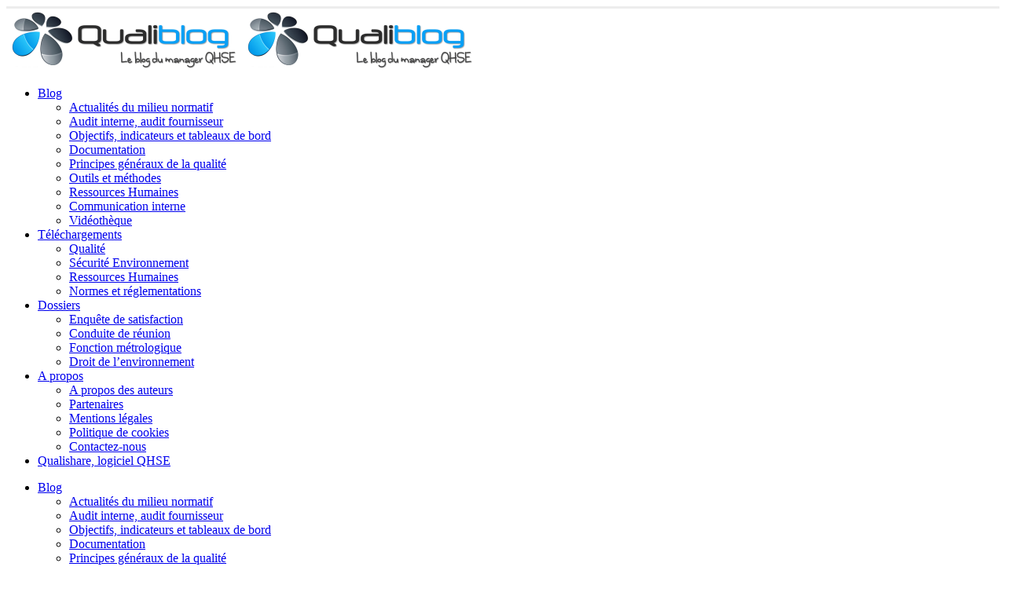

--- FILE ---
content_type: text/html; charset=UTF-8
request_url: https://qualiblog.fr/2015/01/
body_size: 22002
content:
<!DOCTYPE html>
<html lang="fr-FR">
<head>
	<meta charset="UTF-8">
	<!--[if IE]><meta http-equiv='X-UA-Compatible' content='IE=edge,chrome=1'><![endif]-->
	<meta name="viewport" content="width=device-width, initial-scale=1.0, minimum-scale=1.0">
	<link rel="profile" href="http://gmpg.org/xfn/11" />
	<link rel="pingback" href="https://qualiblog.fr/xmlrpc.php" />

		<link rel="shortcut icon" href="//qualiblog.fr/wp-content/uploads/2020/02/Logo-Qualiblog-X.png" type="image/x-icon" />
		<link rel="apple-touch-icon" href="//qualiblog.fr/wp-content/uploads/2020/02/Logo-Qualiblog-X.png" />
		<link rel="apple-touch-icon" sizes="120x120" href="//qualiblog.fr/wp-content/uploads/2020/02/Logo-Qualiblog-X.png" />
		<link rel="apple-touch-icon" sizes="76x76" href="//qualiblog.fr/wp-content/uploads/2020/02/Logo-Qualiblog-X.png" />
		<link rel="apple-touch-icon" sizes="152x152" href="//qualiblog.fr/wp-content/uploads/2020/02/Logo-Qualiblog-X.png" />
	<meta name='robots' content='noindex, follow' />
	<style>img:is([sizes="auto" i], [sizes^="auto," i]) { contain-intrinsic-size: 3000px 1500px }</style>
	
	<!-- This site is optimized with the Yoast SEO plugin v26.3 - https://yoast.com/wordpress/plugins/seo/ -->
	<title>janvier 2015 - QUALIBLOG | Le blog du manager QSE</title>
	<meta property="og:locale" content="fr_FR" />
	<meta property="og:type" content="website" />
	<meta property="og:title" content="janvier 2015 - QUALIBLOG | Le blog du manager QSE" />
	<meta property="og:url" content="https://qualiblog.fr/2015/01/" />
	<meta property="og:site_name" content="QUALIBLOG | Le blog du manager QSE" />
	<meta name="twitter:card" content="summary_large_image" />
	<script type="application/ld+json" class="yoast-schema-graph">{"@context":"https://schema.org","@graph":[{"@type":"CollectionPage","@id":"https://qualiblog.fr/2015/01/","url":"https://qualiblog.fr/2015/01/","name":"janvier 2015 - QUALIBLOG | Le blog du manager QSE","isPartOf":{"@id":"https://qualiblog.fr/#website"},"primaryImageOfPage":{"@id":"https://qualiblog.fr/2015/01/#primaryimage"},"image":{"@id":"https://qualiblog.fr/2015/01/#primaryimage"},"thumbnailUrl":"https://qualiblog.fr/wp-content/uploads/2015/01/wpda915c80_0f.jpg","breadcrumb":{"@id":"https://qualiblog.fr/2015/01/#breadcrumb"},"inLanguage":"fr-FR"},{"@type":"ImageObject","inLanguage":"fr-FR","@id":"https://qualiblog.fr/2015/01/#primaryimage","url":"https://qualiblog.fr/wp-content/uploads/2015/01/wpda915c80_0f.jpg","contentUrl":"https://qualiblog.fr/wp-content/uploads/2015/01/wpda915c80_0f.jpg","width":825,"height":223},{"@type":"BreadcrumbList","@id":"https://qualiblog.fr/2015/01/#breadcrumb","itemListElement":[{"@type":"ListItem","position":1,"name":"Accueil","item":"https://qualiblog.fr/"},{"@type":"ListItem","position":2,"name":"Archives pour janvier 2015"}]},{"@type":"WebSite","@id":"https://qualiblog.fr/#website","url":"https://qualiblog.fr/","name":"QUALIBLOG | Le blog du manager QSE","description":"Le blog du manager QSE","potentialAction":[{"@type":"SearchAction","target":{"@type":"EntryPoint","urlTemplate":"https://qualiblog.fr/?s={search_term_string}"},"query-input":{"@type":"PropertyValueSpecification","valueRequired":true,"valueName":"search_term_string"}}],"inLanguage":"fr-FR"}]}</script>
	<!-- / Yoast SEO plugin. -->


<link rel='dns-prefetch' href='//www.googletagmanager.com' />
<link rel="alternate" type="application/rss+xml" title="QUALIBLOG | Le blog du manager QSE &raquo; Flux" href="https://qualiblog.fr/feed/" />
<link rel="alternate" type="application/rss+xml" title="QUALIBLOG | Le blog du manager QSE &raquo; Flux des commentaires" href="https://qualiblog.fr/comments/feed/" />
		<link rel="shortcut icon" href="//qualiblog.fr/wp-content/uploads/2020/02/Logo-Qualiblog-X.png" type="image/x-icon" />
				<link rel="apple-touch-icon" href="//qualiblog.fr/wp-content/uploads/2020/02/Logo-Qualiblog-X.png" />
				<link rel="apple-touch-icon" sizes="120x120" href="//qualiblog.fr/wp-content/uploads/2020/02/Logo-Qualiblog-X.png" />
				<link rel="apple-touch-icon" sizes="76x76" href="//qualiblog.fr/wp-content/uploads/2020/02/Logo-Qualiblog-X.png" />
				<link rel="apple-touch-icon" sizes="152x152" href="//qualiblog.fr/wp-content/uploads/2020/02/Logo-Qualiblog-X.png" />
		<script>
window._wpemojiSettings = {"baseUrl":"https:\/\/s.w.org\/images\/core\/emoji\/16.0.1\/72x72\/","ext":".png","svgUrl":"https:\/\/s.w.org\/images\/core\/emoji\/16.0.1\/svg\/","svgExt":".svg","source":{"concatemoji":"https:\/\/qualiblog.fr\/wp-includes\/js\/wp-emoji-release.min.js?ver=38746c99b0e634585fc89ae15595534d"}};
/*! This file is auto-generated */
!function(s,n){var o,i,e;function c(e){try{var t={supportTests:e,timestamp:(new Date).valueOf()};sessionStorage.setItem(o,JSON.stringify(t))}catch(e){}}function p(e,t,n){e.clearRect(0,0,e.canvas.width,e.canvas.height),e.fillText(t,0,0);var t=new Uint32Array(e.getImageData(0,0,e.canvas.width,e.canvas.height).data),a=(e.clearRect(0,0,e.canvas.width,e.canvas.height),e.fillText(n,0,0),new Uint32Array(e.getImageData(0,0,e.canvas.width,e.canvas.height).data));return t.every(function(e,t){return e===a[t]})}function u(e,t){e.clearRect(0,0,e.canvas.width,e.canvas.height),e.fillText(t,0,0);for(var n=e.getImageData(16,16,1,1),a=0;a<n.data.length;a++)if(0!==n.data[a])return!1;return!0}function f(e,t,n,a){switch(t){case"flag":return n(e,"\ud83c\udff3\ufe0f\u200d\u26a7\ufe0f","\ud83c\udff3\ufe0f\u200b\u26a7\ufe0f")?!1:!n(e,"\ud83c\udde8\ud83c\uddf6","\ud83c\udde8\u200b\ud83c\uddf6")&&!n(e,"\ud83c\udff4\udb40\udc67\udb40\udc62\udb40\udc65\udb40\udc6e\udb40\udc67\udb40\udc7f","\ud83c\udff4\u200b\udb40\udc67\u200b\udb40\udc62\u200b\udb40\udc65\u200b\udb40\udc6e\u200b\udb40\udc67\u200b\udb40\udc7f");case"emoji":return!a(e,"\ud83e\udedf")}return!1}function g(e,t,n,a){var r="undefined"!=typeof WorkerGlobalScope&&self instanceof WorkerGlobalScope?new OffscreenCanvas(300,150):s.createElement("canvas"),o=r.getContext("2d",{willReadFrequently:!0}),i=(o.textBaseline="top",o.font="600 32px Arial",{});return e.forEach(function(e){i[e]=t(o,e,n,a)}),i}function t(e){var t=s.createElement("script");t.src=e,t.defer=!0,s.head.appendChild(t)}"undefined"!=typeof Promise&&(o="wpEmojiSettingsSupports",i=["flag","emoji"],n.supports={everything:!0,everythingExceptFlag:!0},e=new Promise(function(e){s.addEventListener("DOMContentLoaded",e,{once:!0})}),new Promise(function(t){var n=function(){try{var e=JSON.parse(sessionStorage.getItem(o));if("object"==typeof e&&"number"==typeof e.timestamp&&(new Date).valueOf()<e.timestamp+604800&&"object"==typeof e.supportTests)return e.supportTests}catch(e){}return null}();if(!n){if("undefined"!=typeof Worker&&"undefined"!=typeof OffscreenCanvas&&"undefined"!=typeof URL&&URL.createObjectURL&&"undefined"!=typeof Blob)try{var e="postMessage("+g.toString()+"("+[JSON.stringify(i),f.toString(),p.toString(),u.toString()].join(",")+"));",a=new Blob([e],{type:"text/javascript"}),r=new Worker(URL.createObjectURL(a),{name:"wpTestEmojiSupports"});return void(r.onmessage=function(e){c(n=e.data),r.terminate(),t(n)})}catch(e){}c(n=g(i,f,p,u))}t(n)}).then(function(e){for(var t in e)n.supports[t]=e[t],n.supports.everything=n.supports.everything&&n.supports[t],"flag"!==t&&(n.supports.everythingExceptFlag=n.supports.everythingExceptFlag&&n.supports[t]);n.supports.everythingExceptFlag=n.supports.everythingExceptFlag&&!n.supports.flag,n.DOMReady=!1,n.readyCallback=function(){n.DOMReady=!0}}).then(function(){return e}).then(function(){var e;n.supports.everything||(n.readyCallback(),(e=n.source||{}).concatemoji?t(e.concatemoji):e.wpemoji&&e.twemoji&&(t(e.twemoji),t(e.wpemoji)))}))}((window,document),window._wpemojiSettings);
</script>
<style id='wp-emoji-styles-inline-css'>

	img.wp-smiley, img.emoji {
		display: inline !important;
		border: none !important;
		box-shadow: none !important;
		height: 1em !important;
		width: 1em !important;
		margin: 0 0.07em !important;
		vertical-align: -0.1em !important;
		background: none !important;
		padding: 0 !important;
	}
</style>
<link rel='stylesheet' id='wp-block-library-css' href='https://qualiblog.fr/wp-includes/css/dist/block-library/style.min.css?ver=38746c99b0e634585fc89ae15595534d' media='all' />
<style id='wp-block-library-theme-inline-css'>
.wp-block-audio :where(figcaption){color:#555;font-size:13px;text-align:center}.is-dark-theme .wp-block-audio :where(figcaption){color:#ffffffa6}.wp-block-audio{margin:0 0 1em}.wp-block-code{border:1px solid #ccc;border-radius:4px;font-family:Menlo,Consolas,monaco,monospace;padding:.8em 1em}.wp-block-embed :where(figcaption){color:#555;font-size:13px;text-align:center}.is-dark-theme .wp-block-embed :where(figcaption){color:#ffffffa6}.wp-block-embed{margin:0 0 1em}.blocks-gallery-caption{color:#555;font-size:13px;text-align:center}.is-dark-theme .blocks-gallery-caption{color:#ffffffa6}:root :where(.wp-block-image figcaption){color:#555;font-size:13px;text-align:center}.is-dark-theme :root :where(.wp-block-image figcaption){color:#ffffffa6}.wp-block-image{margin:0 0 1em}.wp-block-pullquote{border-bottom:4px solid;border-top:4px solid;color:currentColor;margin-bottom:1.75em}.wp-block-pullquote cite,.wp-block-pullquote footer,.wp-block-pullquote__citation{color:currentColor;font-size:.8125em;font-style:normal;text-transform:uppercase}.wp-block-quote{border-left:.25em solid;margin:0 0 1.75em;padding-left:1em}.wp-block-quote cite,.wp-block-quote footer{color:currentColor;font-size:.8125em;font-style:normal;position:relative}.wp-block-quote:where(.has-text-align-right){border-left:none;border-right:.25em solid;padding-left:0;padding-right:1em}.wp-block-quote:where(.has-text-align-center){border:none;padding-left:0}.wp-block-quote.is-large,.wp-block-quote.is-style-large,.wp-block-quote:where(.is-style-plain){border:none}.wp-block-search .wp-block-search__label{font-weight:700}.wp-block-search__button{border:1px solid #ccc;padding:.375em .625em}:where(.wp-block-group.has-background){padding:1.25em 2.375em}.wp-block-separator.has-css-opacity{opacity:.4}.wp-block-separator{border:none;border-bottom:2px solid;margin-left:auto;margin-right:auto}.wp-block-separator.has-alpha-channel-opacity{opacity:1}.wp-block-separator:not(.is-style-wide):not(.is-style-dots){width:100px}.wp-block-separator.has-background:not(.is-style-dots){border-bottom:none;height:1px}.wp-block-separator.has-background:not(.is-style-wide):not(.is-style-dots){height:2px}.wp-block-table{margin:0 0 1em}.wp-block-table td,.wp-block-table th{word-break:normal}.wp-block-table :where(figcaption){color:#555;font-size:13px;text-align:center}.is-dark-theme .wp-block-table :where(figcaption){color:#ffffffa6}.wp-block-video :where(figcaption){color:#555;font-size:13px;text-align:center}.is-dark-theme .wp-block-video :where(figcaption){color:#ffffffa6}.wp-block-video{margin:0 0 1em}:root :where(.wp-block-template-part.has-background){margin-bottom:0;margin-top:0;padding:1.25em 2.375em}
</style>
<style id='classic-theme-styles-inline-css'>
/*! This file is auto-generated */
.wp-block-button__link{color:#fff;background-color:#32373c;border-radius:9999px;box-shadow:none;text-decoration:none;padding:calc(.667em + 2px) calc(1.333em + 2px);font-size:1.125em}.wp-block-file__button{background:#32373c;color:#fff;text-decoration:none}
</style>
<style id='global-styles-inline-css'>
:root{--wp--preset--aspect-ratio--square: 1;--wp--preset--aspect-ratio--4-3: 4/3;--wp--preset--aspect-ratio--3-4: 3/4;--wp--preset--aspect-ratio--3-2: 3/2;--wp--preset--aspect-ratio--2-3: 2/3;--wp--preset--aspect-ratio--16-9: 16/9;--wp--preset--aspect-ratio--9-16: 9/16;--wp--preset--color--black: #000000;--wp--preset--color--cyan-bluish-gray: #abb8c3;--wp--preset--color--white: #ffffff;--wp--preset--color--pale-pink: #f78da7;--wp--preset--color--vivid-red: #cf2e2e;--wp--preset--color--luminous-vivid-orange: #ff6900;--wp--preset--color--luminous-vivid-amber: #fcb900;--wp--preset--color--light-green-cyan: #7bdcb5;--wp--preset--color--vivid-green-cyan: #00d084;--wp--preset--color--pale-cyan-blue: #8ed1fc;--wp--preset--color--vivid-cyan-blue: #0693e3;--wp--preset--color--vivid-purple: #9b51e0;--wp--preset--color--primary: var(--porto-primary-color);--wp--preset--color--secondary: var(--porto-secondary-color);--wp--preset--color--tertiary: var(--porto-tertiary-color);--wp--preset--color--quaternary: var(--porto-quaternary-color);--wp--preset--color--dark: var(--porto-dark-color);--wp--preset--color--light: var(--porto-light-color);--wp--preset--color--primary-hover: var(--porto-primary-light-5);--wp--preset--gradient--vivid-cyan-blue-to-vivid-purple: linear-gradient(135deg,rgba(6,147,227,1) 0%,rgb(155,81,224) 100%);--wp--preset--gradient--light-green-cyan-to-vivid-green-cyan: linear-gradient(135deg,rgb(122,220,180) 0%,rgb(0,208,130) 100%);--wp--preset--gradient--luminous-vivid-amber-to-luminous-vivid-orange: linear-gradient(135deg,rgba(252,185,0,1) 0%,rgba(255,105,0,1) 100%);--wp--preset--gradient--luminous-vivid-orange-to-vivid-red: linear-gradient(135deg,rgba(255,105,0,1) 0%,rgb(207,46,46) 100%);--wp--preset--gradient--very-light-gray-to-cyan-bluish-gray: linear-gradient(135deg,rgb(238,238,238) 0%,rgb(169,184,195) 100%);--wp--preset--gradient--cool-to-warm-spectrum: linear-gradient(135deg,rgb(74,234,220) 0%,rgb(151,120,209) 20%,rgb(207,42,186) 40%,rgb(238,44,130) 60%,rgb(251,105,98) 80%,rgb(254,248,76) 100%);--wp--preset--gradient--blush-light-purple: linear-gradient(135deg,rgb(255,206,236) 0%,rgb(152,150,240) 100%);--wp--preset--gradient--blush-bordeaux: linear-gradient(135deg,rgb(254,205,165) 0%,rgb(254,45,45) 50%,rgb(107,0,62) 100%);--wp--preset--gradient--luminous-dusk: linear-gradient(135deg,rgb(255,203,112) 0%,rgb(199,81,192) 50%,rgb(65,88,208) 100%);--wp--preset--gradient--pale-ocean: linear-gradient(135deg,rgb(255,245,203) 0%,rgb(182,227,212) 50%,rgb(51,167,181) 100%);--wp--preset--gradient--electric-grass: linear-gradient(135deg,rgb(202,248,128) 0%,rgb(113,206,126) 100%);--wp--preset--gradient--midnight: linear-gradient(135deg,rgb(2,3,129) 0%,rgb(40,116,252) 100%);--wp--preset--font-size--small: 13px;--wp--preset--font-size--medium: 20px;--wp--preset--font-size--large: 36px;--wp--preset--font-size--x-large: 42px;--wp--preset--spacing--20: 0.44rem;--wp--preset--spacing--30: 0.67rem;--wp--preset--spacing--40: 1rem;--wp--preset--spacing--50: 1.5rem;--wp--preset--spacing--60: 2.25rem;--wp--preset--spacing--70: 3.38rem;--wp--preset--spacing--80: 5.06rem;--wp--preset--shadow--natural: 6px 6px 9px rgba(0, 0, 0, 0.2);--wp--preset--shadow--deep: 12px 12px 50px rgba(0, 0, 0, 0.4);--wp--preset--shadow--sharp: 6px 6px 0px rgba(0, 0, 0, 0.2);--wp--preset--shadow--outlined: 6px 6px 0px -3px rgba(255, 255, 255, 1), 6px 6px rgba(0, 0, 0, 1);--wp--preset--shadow--crisp: 6px 6px 0px rgba(0, 0, 0, 1);}:where(.is-layout-flex){gap: 0.5em;}:where(.is-layout-grid){gap: 0.5em;}body .is-layout-flex{display: flex;}.is-layout-flex{flex-wrap: wrap;align-items: center;}.is-layout-flex > :is(*, div){margin: 0;}body .is-layout-grid{display: grid;}.is-layout-grid > :is(*, div){margin: 0;}:where(.wp-block-columns.is-layout-flex){gap: 2em;}:where(.wp-block-columns.is-layout-grid){gap: 2em;}:where(.wp-block-post-template.is-layout-flex){gap: 1.25em;}:where(.wp-block-post-template.is-layout-grid){gap: 1.25em;}.has-black-color{color: var(--wp--preset--color--black) !important;}.has-cyan-bluish-gray-color{color: var(--wp--preset--color--cyan-bluish-gray) !important;}.has-white-color{color: var(--wp--preset--color--white) !important;}.has-pale-pink-color{color: var(--wp--preset--color--pale-pink) !important;}.has-vivid-red-color{color: var(--wp--preset--color--vivid-red) !important;}.has-luminous-vivid-orange-color{color: var(--wp--preset--color--luminous-vivid-orange) !important;}.has-luminous-vivid-amber-color{color: var(--wp--preset--color--luminous-vivid-amber) !important;}.has-light-green-cyan-color{color: var(--wp--preset--color--light-green-cyan) !important;}.has-vivid-green-cyan-color{color: var(--wp--preset--color--vivid-green-cyan) !important;}.has-pale-cyan-blue-color{color: var(--wp--preset--color--pale-cyan-blue) !important;}.has-vivid-cyan-blue-color{color: var(--wp--preset--color--vivid-cyan-blue) !important;}.has-vivid-purple-color{color: var(--wp--preset--color--vivid-purple) !important;}.has-black-background-color{background-color: var(--wp--preset--color--black) !important;}.has-cyan-bluish-gray-background-color{background-color: var(--wp--preset--color--cyan-bluish-gray) !important;}.has-white-background-color{background-color: var(--wp--preset--color--white) !important;}.has-pale-pink-background-color{background-color: var(--wp--preset--color--pale-pink) !important;}.has-vivid-red-background-color{background-color: var(--wp--preset--color--vivid-red) !important;}.has-luminous-vivid-orange-background-color{background-color: var(--wp--preset--color--luminous-vivid-orange) !important;}.has-luminous-vivid-amber-background-color{background-color: var(--wp--preset--color--luminous-vivid-amber) !important;}.has-light-green-cyan-background-color{background-color: var(--wp--preset--color--light-green-cyan) !important;}.has-vivid-green-cyan-background-color{background-color: var(--wp--preset--color--vivid-green-cyan) !important;}.has-pale-cyan-blue-background-color{background-color: var(--wp--preset--color--pale-cyan-blue) !important;}.has-vivid-cyan-blue-background-color{background-color: var(--wp--preset--color--vivid-cyan-blue) !important;}.has-vivid-purple-background-color{background-color: var(--wp--preset--color--vivid-purple) !important;}.has-black-border-color{border-color: var(--wp--preset--color--black) !important;}.has-cyan-bluish-gray-border-color{border-color: var(--wp--preset--color--cyan-bluish-gray) !important;}.has-white-border-color{border-color: var(--wp--preset--color--white) !important;}.has-pale-pink-border-color{border-color: var(--wp--preset--color--pale-pink) !important;}.has-vivid-red-border-color{border-color: var(--wp--preset--color--vivid-red) !important;}.has-luminous-vivid-orange-border-color{border-color: var(--wp--preset--color--luminous-vivid-orange) !important;}.has-luminous-vivid-amber-border-color{border-color: var(--wp--preset--color--luminous-vivid-amber) !important;}.has-light-green-cyan-border-color{border-color: var(--wp--preset--color--light-green-cyan) !important;}.has-vivid-green-cyan-border-color{border-color: var(--wp--preset--color--vivid-green-cyan) !important;}.has-pale-cyan-blue-border-color{border-color: var(--wp--preset--color--pale-cyan-blue) !important;}.has-vivid-cyan-blue-border-color{border-color: var(--wp--preset--color--vivid-cyan-blue) !important;}.has-vivid-purple-border-color{border-color: var(--wp--preset--color--vivid-purple) !important;}.has-vivid-cyan-blue-to-vivid-purple-gradient-background{background: var(--wp--preset--gradient--vivid-cyan-blue-to-vivid-purple) !important;}.has-light-green-cyan-to-vivid-green-cyan-gradient-background{background: var(--wp--preset--gradient--light-green-cyan-to-vivid-green-cyan) !important;}.has-luminous-vivid-amber-to-luminous-vivid-orange-gradient-background{background: var(--wp--preset--gradient--luminous-vivid-amber-to-luminous-vivid-orange) !important;}.has-luminous-vivid-orange-to-vivid-red-gradient-background{background: var(--wp--preset--gradient--luminous-vivid-orange-to-vivid-red) !important;}.has-very-light-gray-to-cyan-bluish-gray-gradient-background{background: var(--wp--preset--gradient--very-light-gray-to-cyan-bluish-gray) !important;}.has-cool-to-warm-spectrum-gradient-background{background: var(--wp--preset--gradient--cool-to-warm-spectrum) !important;}.has-blush-light-purple-gradient-background{background: var(--wp--preset--gradient--blush-light-purple) !important;}.has-blush-bordeaux-gradient-background{background: var(--wp--preset--gradient--blush-bordeaux) !important;}.has-luminous-dusk-gradient-background{background: var(--wp--preset--gradient--luminous-dusk) !important;}.has-pale-ocean-gradient-background{background: var(--wp--preset--gradient--pale-ocean) !important;}.has-electric-grass-gradient-background{background: var(--wp--preset--gradient--electric-grass) !important;}.has-midnight-gradient-background{background: var(--wp--preset--gradient--midnight) !important;}.has-small-font-size{font-size: var(--wp--preset--font-size--small) !important;}.has-medium-font-size{font-size: var(--wp--preset--font-size--medium) !important;}.has-large-font-size{font-size: var(--wp--preset--font-size--large) !important;}.has-x-large-font-size{font-size: var(--wp--preset--font-size--x-large) !important;}
:where(.wp-block-post-template.is-layout-flex){gap: 1.25em;}:where(.wp-block-post-template.is-layout-grid){gap: 1.25em;}
:where(.wp-block-columns.is-layout-flex){gap: 2em;}:where(.wp-block-columns.is-layout-grid){gap: 2em;}
:root :where(.wp-block-pullquote){font-size: 1.5em;line-height: 1.6;}
</style>
<link rel='stylesheet' id='bbp-default-css' href='https://qualiblog.fr/wp-content/plugins/bbpress/templates/default/css/bbpress.min.css?ver=2.6.14' media='all' />
<link rel='stylesheet' id='wp-downloadmanager-css' href='https://qualiblog.fr/wp-content/plugins/wp-downloadmanager/download-css.css?ver=1.69' media='all' />
<link rel='stylesheet' id='wp-monalisa-css' href='https://qualiblog.fr/wp-content/plugins/wp-monalisa/wp-monalisa-default.css?ver=9999' media='all' />
<link rel='stylesheet' id='cmplz-general-css' href='https://qualiblog.fr/wp-content/plugins/complianz-gdpr-premium/assets/css/cookieblocker.min.css?ver=1762420954' media='all' />
<link rel='stylesheet' id='bsp-css' href='https://qualiblog.fr/wp-content/plugins/bbp-style-pack/css/bspstyle.css?ver=1762421086' media='screen' />
<link rel='stylesheet' id='dashicons-css' href='https://qualiblog.fr/wp-includes/css/dashicons.min.css?ver=38746c99b0e634585fc89ae15595534d' media='all' />
<link rel='stylesheet' id='porto-css-vars-css' href='https://qualiblog.fr/wp-content/uploads/porto_styles/theme_css_vars.css?ver=7.4.5' media='all' />
<link rel='stylesheet' id='js_composer_front-css' href='https://qualiblog.fr/wp-content/plugins/js_composer/assets/css/js_composer.min.css?ver=8.4.1' media='all' />
<link rel='stylesheet' id='bootstrap-css' href='https://qualiblog.fr/wp-content/uploads/porto_styles/bootstrap.css?ver=7.4.5' media='all' />
<link rel='stylesheet' id='porto-plugins-css' href='https://qualiblog.fr/wp-content/themes/porto/css/plugins.css?ver=7.4.5' media='all' />
<link rel='stylesheet' id='porto-theme-css' href='https://qualiblog.fr/wp-content/themes/porto/css/theme.css?ver=7.4.5' media='all' />
<link rel='stylesheet' id='porto-theme-portfolio-css' href='https://qualiblog.fr/wp-content/themes/porto/css/theme_portfolio.css?ver=7.4.5' media='all' />
<link rel='stylesheet' id='porto-theme-member-css' href='https://qualiblog.fr/wp-content/themes/porto/css/theme_member.css?ver=7.4.5' media='all' />
<link rel='stylesheet' id='porto-theme-event-css' href='https://qualiblog.fr/wp-content/themes/porto/css/theme_event.css?ver=7.4.5' media='all' />
<link rel='stylesheet' id='porto-shortcodes-css' href='https://qualiblog.fr/wp-content/uploads/porto_styles/shortcodes.css?ver=7.4.5' media='all' />
<link rel='stylesheet' id='porto-theme-bbpress-css' href='https://qualiblog.fr/wp-content/themes/porto/css/theme_bbpress.css?ver=7.4.5' media='all' />
<link rel='stylesheet' id='porto-theme-wpb-css' href='https://qualiblog.fr/wp-content/themes/porto/css/theme_wpb.css?ver=7.4.5' media='all' />
<link rel='stylesheet' id='porto-theme-radius-css' href='https://qualiblog.fr/wp-content/themes/porto/css/theme_radius.css?ver=7.4.5' media='all' />
<link rel='stylesheet' id='porto-dynamic-style-css' href='https://qualiblog.fr/wp-content/uploads/porto_styles/dynamic_style.css?ver=7.4.5' media='all' />
<link rel='stylesheet' id='porto-type-builder-css' href='https://qualiblog.fr/wp-content/plugins/porto-functionality/builders/assets/type-builder.css?ver=3.5.3' media='all' />
<link rel='stylesheet' id='porto-style-css' href='https://qualiblog.fr/wp-content/themes/porto/style.css?ver=7.4.5' media='all' />
<style id='porto-style-inline-css'>
.side-header-narrow-bar-logo{max-width:170px}#header,.sticky-header .header-main.sticky{border-top:3px solid #ededed}@media (min-width:992px){}.page-top .page-title-wrap{line-height:0}.page-top .page-title:not(.b-none):after{content:'';position:absolute;width:100%;left:0;border-bottom:5px solid var(--porto-primary-color);bottom:-32px}
</style>
<link rel='stylesheet' id='styles-child-css' href='https://qualiblog.fr/wp-content/themes/porto-child/style.css?ver=38746c99b0e634585fc89ae15595534d' media='all' />
<script src="https://qualiblog.fr/wp-includes/js/jquery/jquery.min.js?ver=3.7.1" id="jquery-core-js"></script>
<script src="https://qualiblog.fr/wp-includes/js/jquery/jquery-migrate.min.js?ver=3.4.1" id="jquery-migrate-js"></script>
<script id="wpml_script-js-before">
window._wpml_richedit_smilies = [["1",":bye:","https:\/\/qualiblog.fr\/wp-content\/plugins\/wp-monalisa\/icons\/wpml_bye.gif"],["2",":good:","https:\/\/qualiblog.fr\/wp-content\/plugins\/wp-monalisa\/icons\/wpml_good.gif"],["3",":negative:","https:\/\/qualiblog.fr\/wp-content\/plugins\/wp-monalisa\/icons\/wpml_negative.gif"],["4",":scratch:","https:\/\/qualiblog.fr\/wp-content\/plugins\/wp-monalisa\/icons\/wpml_scratch.gif"],["5",":wacko:","https:\/\/qualiblog.fr\/wp-content\/plugins\/wp-monalisa\/icons\/wpml_wacko.gif"],["6",":yahoo:","https:\/\/qualiblog.fr\/wp-content\/plugins\/wp-monalisa\/icons\/wpml_yahoo.gif"],["7","B-)","https:\/\/qualiblog.fr\/wp-content\/plugins\/wp-monalisa\/icons\/wpml_cool.gif"],["8",":heart:","https:\/\/qualiblog.fr\/wp-content\/plugins\/wp-monalisa\/icons\/wpml_heart.gif"],["9",":rose:","https:\/\/qualiblog.fr\/wp-content\/plugins\/wp-monalisa\/icons\/wpml_rose.gif"],["10",":-)","https:\/\/qualiblog.fr\/wp-content\/plugins\/wp-monalisa\/icons\/wpml_smile.gif"],["11",":whistle:","https:\/\/qualiblog.fr\/wp-content\/plugins\/wp-monalisa\/icons\/wpml_whistle3.gif"],["12",":yes:","https:\/\/qualiblog.fr\/wp-content\/plugins\/wp-monalisa\/icons\/wpml_yes.gif"],["13",":cry:","https:\/\/qualiblog.fr\/wp-content\/plugins\/wp-monalisa\/icons\/wpml_cry.gif"],["14",":mail:","https:\/\/qualiblog.fr\/wp-content\/plugins\/wp-monalisa\/icons\/wpml_mail.gif"],["15",":-(","https:\/\/qualiblog.fr\/wp-content\/plugins\/wp-monalisa\/icons\/wpml_sad.gif"],["16",":unsure:","https:\/\/qualiblog.fr\/wp-content\/plugins\/wp-monalisa\/icons\/wpml_unsure.gif"],["17",";-)","https:\/\/qualiblog.fr\/wp-content\/plugins\/wp-monalisa\/icons\/wpml_wink.gif"]];
window._wpml_richedit_smiliesperrow = 0;
window._wpml_richedit_maxwidth = 0;
window._wpml_richedit_maxheight = 0;
</script>
<script src="https://qualiblog.fr/wp-content/plugins/wp-monalisa/wpml_script.js?ver=9999" id="wpml_script-js"></script>

<!-- Extrait de code de la balise Google (gtag.js) ajouté par Site Kit -->
<!-- Extrait Google Analytics ajouté par Site Kit -->
<script src="https://www.googletagmanager.com/gtag/js?id=G-PBR595GTK1" id="google_gtagjs-js" async></script>
<script id="google_gtagjs-js-after">
window.dataLayer = window.dataLayer || [];function gtag(){dataLayer.push(arguments);}
gtag("set","linker",{"domains":["qualiblog.fr"]});
gtag("js", new Date());
gtag("set", "developer_id.dZTNiMT", true);
gtag("config", "G-PBR595GTK1");
</script>
<script></script><link rel="https://api.w.org/" href="https://qualiblog.fr/wp-json/" /><link rel="EditURI" type="application/rsd+xml" title="RSD" href="https://qualiblog.fr/xmlrpc.php?rsd" />

<meta name="generator" content="Site Kit by Google 1.165.0" />			<style>.cmplz-hidden {
					display: none !important;
				}</style>		<script type="text/javascript" id="webfont-queue">
		WebFontConfig = {
			google: { families: [ 'Open+Sans:400,500,600,700,800','Shadows+Into+Light:400,700','Playfair+Display:400,700' ] }
		};
		(function(d) {
			var wf = d.createElement('script'), s = d.scripts[d.scripts.length - 1];
			wf.src = 'https://qualiblog.fr/wp-content/themes/porto/js/libs/webfont.js';
			wf.async = true;
			s.parentNode.insertBefore(wf, s);
		})(document);</script>
		<meta name="generator" content="Powered by WPBakery Page Builder - drag and drop page builder for WordPress."/>
<meta name="generator" content="Powered by Slider Revolution 6.7.34 - responsive, Mobile-Friendly Slider Plugin for WordPress with comfortable drag and drop interface." />
<script>function setREVStartSize(e){
			//window.requestAnimationFrame(function() {
				window.RSIW = window.RSIW===undefined ? window.innerWidth : window.RSIW;
				window.RSIH = window.RSIH===undefined ? window.innerHeight : window.RSIH;
				try {
					var pw = document.getElementById(e.c).parentNode.offsetWidth,
						newh;
					pw = pw===0 || isNaN(pw) || (e.l=="fullwidth" || e.layout=="fullwidth") ? window.RSIW : pw;
					e.tabw = e.tabw===undefined ? 0 : parseInt(e.tabw);
					e.thumbw = e.thumbw===undefined ? 0 : parseInt(e.thumbw);
					e.tabh = e.tabh===undefined ? 0 : parseInt(e.tabh);
					e.thumbh = e.thumbh===undefined ? 0 : parseInt(e.thumbh);
					e.tabhide = e.tabhide===undefined ? 0 : parseInt(e.tabhide);
					e.thumbhide = e.thumbhide===undefined ? 0 : parseInt(e.thumbhide);
					e.mh = e.mh===undefined || e.mh=="" || e.mh==="auto" ? 0 : parseInt(e.mh,0);
					if(e.layout==="fullscreen" || e.l==="fullscreen")
						newh = Math.max(e.mh,window.RSIH);
					else{
						e.gw = Array.isArray(e.gw) ? e.gw : [e.gw];
						for (var i in e.rl) if (e.gw[i]===undefined || e.gw[i]===0) e.gw[i] = e.gw[i-1];
						e.gh = e.el===undefined || e.el==="" || (Array.isArray(e.el) && e.el.length==0)? e.gh : e.el;
						e.gh = Array.isArray(e.gh) ? e.gh : [e.gh];
						for (var i in e.rl) if (e.gh[i]===undefined || e.gh[i]===0) e.gh[i] = e.gh[i-1];
											
						var nl = new Array(e.rl.length),
							ix = 0,
							sl;
						e.tabw = e.tabhide>=pw ? 0 : e.tabw;
						e.thumbw = e.thumbhide>=pw ? 0 : e.thumbw;
						e.tabh = e.tabhide>=pw ? 0 : e.tabh;
						e.thumbh = e.thumbhide>=pw ? 0 : e.thumbh;
						for (var i in e.rl) nl[i] = e.rl[i]<window.RSIW ? 0 : e.rl[i];
						sl = nl[0];
						for (var i in nl) if (sl>nl[i] && nl[i]>0) { sl = nl[i]; ix=i;}
						var m = pw>(e.gw[ix]+e.tabw+e.thumbw) ? 1 : (pw-(e.tabw+e.thumbw)) / (e.gw[ix]);
						newh =  (e.gh[ix] * m) + (e.tabh + e.thumbh);
					}
					var el = document.getElementById(e.c);
					if (el!==null && el) el.style.height = newh+"px";
					el = document.getElementById(e.c+"_wrapper");
					if (el!==null && el) {
						el.style.height = newh+"px";
						el.style.display = "block";
					}
				} catch(e){
					console.log("Failure at Presize of Slider:" + e)
				}
			//});
		  };</script>
				<script>
					(function(i,s,o,g,r,a,m){i['GoogleAnalyticsObject']=r;i[r]=i[r]||function(){
  (i[r].q=i[r].q||[]).push(arguments)},i[r].l=1*new Date();a=s.createElement(o),
  m=s.getElementsByTagName(o)[0];a.async=1;a.src=g;m.parentNode.insertBefore(a,m)
  })(window,document,'script','https://www.google-analytics.com/analytics.js','ga');

  ga('create', 'UA-21085909-1', 'auto');
  ga('send', 'pageview');				</script>
				<noscript><style> .wpb_animate_when_almost_visible { opacity: 1; }</style></noscript>				<style type="text/css" id="c4wp-checkout-css">
					.woocommerce-checkout .c4wp_captcha_field {
						margin-bottom: 10px;
						margin-top: 15px;
						position: relative;
						display: inline-block;
					}
				</style>
							<style type="text/css" id="c4wp-v3-lp-form-css">
				.login #login, .login #lostpasswordform {
					min-width: 350px !important;
				}
				.wpforms-field-c4wp iframe {
					width: 100% !important;
				}
			</style>
				<meta name='robots' content='noindex, follow' />
	<style>img:is([sizes="auto" i], [sizes^="auto," i]) { contain-intrinsic-size: 3000px 1500px }</style>
	
	<!-- This site is optimized with the Yoast SEO plugin v26.3 - https://yoast.com/wordpress/plugins/seo/ -->
	<title>janvier 2015 - QUALIBLOG | Le blog du manager QSE</title>
	<meta property="og:locale" content="fr_FR" />
	<meta property="og:type" content="website" />
	<meta property="og:title" content="janvier 2015 - QUALIBLOG | Le blog du manager QSE" />
	<meta property="og:url" content="https://qualiblog.fr/2015/01/" />
	<meta property="og:site_name" content="QUALIBLOG | Le blog du manager QSE" />
	<meta name="twitter:card" content="summary_large_image" />
	<script type="application/ld+json" class="yoast-schema-graph">{"@context":"https://schema.org","@graph":[{"@type":"CollectionPage","@id":"https://qualiblog.fr/2015/01/","url":"https://qualiblog.fr/2015/01/","name":"janvier 2015 - QUALIBLOG | Le blog du manager QSE","isPartOf":{"@id":"https://qualiblog.fr/#website"},"primaryImageOfPage":{"@id":"https://qualiblog.fr/2015/01/#primaryimage"},"image":{"@id":"https://qualiblog.fr/2015/01/#primaryimage"},"thumbnailUrl":"https://qualiblog.fr/wp-content/uploads/2015/01/wpda915c80_0f.jpg","breadcrumb":{"@id":"https://qualiblog.fr/2015/01/#breadcrumb"},"inLanguage":"fr-FR"},{"@type":"ImageObject","inLanguage":"fr-FR","@id":"https://qualiblog.fr/2015/01/#primaryimage","url":"https://qualiblog.fr/wp-content/uploads/2015/01/wpda915c80_0f.jpg","contentUrl":"https://qualiblog.fr/wp-content/uploads/2015/01/wpda915c80_0f.jpg","width":825,"height":223},{"@type":"BreadcrumbList","@id":"https://qualiblog.fr/2015/01/#breadcrumb","itemListElement":[{"@type":"ListItem","position":1,"name":"Accueil","item":"https://qualiblog.fr/"},{"@type":"ListItem","position":2,"name":"Archives pour janvier 2015"}]},{"@type":"WebSite","@id":"https://qualiblog.fr/#website","url":"https://qualiblog.fr/","name":"QUALIBLOG | Le blog du manager QSE","description":"Le blog du manager QSE","potentialAction":[{"@type":"SearchAction","target":{"@type":"EntryPoint","urlTemplate":"https://qualiblog.fr/?s={search_term_string}"},"query-input":{"@type":"PropertyValueSpecification","valueRequired":true,"valueName":"search_term_string"}}],"inLanguage":"fr-FR"}]}</script>
	<!-- / Yoast SEO plugin. -->


<link rel='dns-prefetch' href='//www.googletagmanager.com' />
<link rel="alternate" type="application/rss+xml" title="QUALIBLOG | Le blog du manager QSE &raquo; Flux" href="https://qualiblog.fr/feed/" />
<link rel="alternate" type="application/rss+xml" title="QUALIBLOG | Le blog du manager QSE &raquo; Flux des commentaires" href="https://qualiblog.fr/comments/feed/" />
		<link rel="shortcut icon" href="//qualiblog.fr/wp-content/uploads/2020/02/Logo-Qualiblog-X.png" type="image/x-icon" />
				<link rel="apple-touch-icon" href="//qualiblog.fr/wp-content/uploads/2020/02/Logo-Qualiblog-X.png" />
				<link rel="apple-touch-icon" sizes="120x120" href="//qualiblog.fr/wp-content/uploads/2020/02/Logo-Qualiblog-X.png" />
				<link rel="apple-touch-icon" sizes="76x76" href="//qualiblog.fr/wp-content/uploads/2020/02/Logo-Qualiblog-X.png" />
				<link rel="apple-touch-icon" sizes="152x152" href="//qualiblog.fr/wp-content/uploads/2020/02/Logo-Qualiblog-X.png" />
		<script></script><link rel="https://api.w.org/" href="https://qualiblog.fr/wp-json/" /><link rel="EditURI" type="application/rsd+xml" title="RSD" href="https://qualiblog.fr/xmlrpc.php?rsd" />

<meta name="generator" content="Site Kit by Google 1.165.0" />			<style>.cmplz-hidden {
					display: none !important;
				}</style>		<script type="text/javascript" id="webfont-queue">
		WebFontConfig = {
			google: { families: [ 'Open+Sans:400,500,600,700,800','Shadows+Into+Light:400,700','Playfair+Display:400,700' ] }
		};
		(function(d) {
			var wf = d.createElement('script'), s = d.scripts[d.scripts.length - 1];
			wf.src = 'https://qualiblog.fr/wp-content/themes/porto/js/libs/webfont.js';
			wf.async = true;
			s.parentNode.insertBefore(wf, s);
		})(document);</script>
		<meta name="generator" content="Powered by WPBakery Page Builder - drag and drop page builder for WordPress."/>
<meta name="generator" content="Powered by Slider Revolution 6.7.34 - responsive, Mobile-Friendly Slider Plugin for WordPress with comfortable drag and drop interface." />
				<script>
					(function(i,s,o,g,r,a,m){i['GoogleAnalyticsObject']=r;i[r]=i[r]||function(){
  (i[r].q=i[r].q||[]).push(arguments)},i[r].l=1*new Date();a=s.createElement(o),
  m=s.getElementsByTagName(o)[0];a.async=1;a.src=g;m.parentNode.insertBefore(a,m)
  })(window,document,'script','https://www.google-analytics.com/analytics.js','ga');

  ga('create', 'UA-21085909-1', 'auto');
  ga('send', 'pageview');				</script>
				<noscript><style> .wpb_animate_when_almost_visible { opacity: 1; }</style></noscript>				<style type="text/css" id="c4wp-checkout-css">
					.woocommerce-checkout .c4wp_captcha_field {
						margin-bottom: 10px;
						margin-top: 15px;
						position: relative;
						display: inline-block;
					}
				</style>
							<style type="text/css" id="c4wp-v3-lp-form-css">
				.login #login, .login #lostpasswordform {
					min-width: 350px !important;
				}
				.wpforms-field-c4wp iframe {
					width: 100% !important;
				}
			</style>
			</head>
<body data-cmplz=1 class="archive date wp-embed-responsive wp-theme-porto wp-child-theme-porto-child porto-rounded porto-breadcrumbs-bb full blog-1 wpb-js-composer js-comp-ver-8.4.1 vc_responsive">

<script type="text/javascript" id="bbp-swap-no-js-body-class">
	document.body.className = document.body.className.replace( 'bbp-no-js', 'bbp-js' );
</script>


	<div class="page-wrapper"><!-- page wrapper -->
		
											<!-- header wrapper -->
				<div class="header-wrapper">
										<header id="header" class="header-corporate header-12">
	
	<div class="header-main">
		<div class="container">
			<div class="header-left">
			
	<div class="logo">
	<a href="https://qualiblog.fr/" title="QUALIBLOG | Le blog du manager QSE - Le blog du manager QSE"  rel="home">
		<img class="img-responsive sticky-logo sticky-retina-logo" src="//qualiblog.fr/wp-content/uploads/2020/02/Qualiblog-300x79-1.png" alt="QUALIBLOG | Le blog du manager QSE" /><img class="img-responsive standard-logo retina-logo" width="300" height="79" src="//qualiblog.fr/wp-content/uploads/2020/02/Qualiblog-300x79-1.png" alt="QUALIBLOG | Le blog du manager QSE" />	</a>
	</div>
				</div>

			<div class="header-right">
								<div id="main-menu">
				<ul id="menu-menu-du-haut" class="main-menu mega-menu show-arrow"><li id="nav-menu-item-2739" class="menu-item menu-item-type-custom menu-item-object-custom menu-item-home menu-item-has-children has-sub narrow"><a href="https://qualiblog.fr/">Blog</a>
<div class="popup"><div class="inner" style=""><ul class="sub-menu porto-narrow-sub-menu">
	<li id="nav-menu-item-2272" class="menu-item menu-item-type-taxonomy menu-item-object-category" data-cols="1"><a href="https://qualiblog.fr/category/actualites-du-milieu-normatif/">Actualités du milieu normatif</a></li>
	<li id="nav-menu-item-2278" class="menu-item menu-item-type-taxonomy menu-item-object-category" data-cols="1"><a href="https://qualiblog.fr/category/audit-interne-audit-fournisseur/">Audit interne, audit fournisseur</a></li>
	<li id="nav-menu-item-2282" class="menu-item menu-item-type-taxonomy menu-item-object-category" data-cols="1"><a href="https://qualiblog.fr/category/objectifs-indicateurs-et-tableaux-de-bord/">Objectifs, indicateurs et tableaux de bord</a></li>
	<li id="nav-menu-item-2280" class="menu-item menu-item-type-taxonomy menu-item-object-category" data-cols="1"><a href="https://qualiblog.fr/category/documentation/">Documentation</a></li>
	<li id="nav-menu-item-2273" class="menu-item menu-item-type-taxonomy menu-item-object-category" data-cols="1"><a href="https://qualiblog.fr/category/principes-generaux-de-la-qualite/">Principes généraux de la qualité</a></li>
	<li id="nav-menu-item-2271" class="menu-item menu-item-type-taxonomy menu-item-object-category" data-cols="1"><a href="https://qualiblog.fr/category/outils-et-methodes/">Outils et méthodes</a></li>
	<li id="nav-menu-item-2276" class="menu-item menu-item-type-taxonomy menu-item-object-category" data-cols="1"><a href="https://qualiblog.fr/category/ressources-humaines/">Ressources Humaines</a></li>
	<li id="nav-menu-item-2274" class="menu-item menu-item-type-taxonomy menu-item-object-category" data-cols="1"><a href="https://qualiblog.fr/category/communication-interne/">Communication interne</a></li>
	<li id="nav-menu-item-2281" class="menu-item menu-item-type-taxonomy menu-item-object-category" data-cols="1"><a href="https://qualiblog.fr/category/videotheque/">Vidéothèque</a></li>
</ul></div></div>
</li>
<li id="nav-menu-item-767" class="menu-item menu-item-type-post_type menu-item-object-page menu-item-has-children has-sub narrow"><a href="https://qualiblog.fr/espace-telechargement/">Téléchargements</a>
<div class="popup"><div class="inner" style=""><ul class="sub-menu porto-narrow-sub-menu">
	<li id="nav-menu-item-788" class="menu-item menu-item-type-post_type menu-item-object-page" data-cols="1"><a href="https://qualiblog.fr/espace-telechargement/qualite/">Qualité</a></li>
	<li id="nav-menu-item-787" class="menu-item menu-item-type-post_type menu-item-object-page" data-cols="1"><a href="https://qualiblog.fr/espace-telechargement/securite-environnement/">Sécurité Environnement</a></li>
	<li id="nav-menu-item-780" class="menu-item menu-item-type-post_type menu-item-object-page" data-cols="1"><a href="https://qualiblog.fr/espace-telechargement/ressources-humaines/">Ressources Humaines</a></li>
	<li id="nav-menu-item-800" class="menu-item menu-item-type-post_type menu-item-object-page" data-cols="1"><a href="https://qualiblog.fr/espace-telechargement/normes-et-reglementations/">Normes et réglementations</a></li>
</ul></div></div>
</li>
<li id="nav-menu-item-2946" class="menu-item menu-item-type-post_type menu-item-object-page menu-item-has-children has-sub narrow"><a href="https://qualiblog.fr/dossiers/">Dossiers</a>
<div class="popup"><div class="inner" style=""><ul class="sub-menu porto-narrow-sub-menu">
	<li id="nav-menu-item-2948" class="menu-item menu-item-type-post_type menu-item-object-page" data-cols="1"><a href="https://qualiblog.fr/dossiers/realiser-une-enquete-de-satisfaction-en-5-etapes/">Enquête de satisfaction</a></li>
	<li id="nav-menu-item-2949" class="menu-item menu-item-type-post_type menu-item-object-page" data-cols="1"><a href="https://qualiblog.fr/dossiers/les-cles-dune-reunion-efficace/">Conduite de réunion</a></li>
	<li id="nav-menu-item-2950" class="menu-item menu-item-type-post_type menu-item-object-page" data-cols="1"><a href="https://qualiblog.fr/dossiers/la-fonction-metrologique-dans-les-pme/">Fonction métrologique</a></li>
	<li id="nav-menu-item-2947" class="menu-item menu-item-type-post_type menu-item-object-page" data-cols="1"><a href="https://qualiblog.fr/dossiers/droit-international-de-l-environnement/">Droit de l’environnement</a></li>
</ul></div></div>
</li>
<li id="nav-menu-item-2955" class="menu-item menu-item-type-post_type menu-item-object-page menu-item-has-children has-sub narrow"><a href="https://qualiblog.fr/a-propos/">A propos</a>
<div class="popup"><div class="inner" style=""><ul class="sub-menu porto-narrow-sub-menu">
	<li id="nav-menu-item-2957" class="menu-item menu-item-type-post_type menu-item-object-page" data-cols="1"><a href="https://qualiblog.fr/a-propos/les-auteurs/">A propos des auteurs</a></li>
	<li id="nav-menu-item-2959" class="menu-item menu-item-type-post_type menu-item-object-page" data-cols="1"><a href="https://qualiblog.fr/a-propos/partenaires/">Partenaires</a></li>
	<li id="nav-menu-item-2958" class="menu-item menu-item-type-post_type menu-item-object-page" data-cols="1"><a href="https://qualiblog.fr/a-propos/mentions-legales/">Mentions légales</a></li>
	<li id="nav-menu-item-22293" class="menu-item menu-item-type-custom menu-item-object-custom" data-cols="1"><a href="https://qualiblog.fr/politique-de-cookies-ue/?cmplz_region_redirect=true">Politique de cookies</a></li>
	<li id="nav-menu-item-3646" class="menu-item menu-item-type-custom menu-item-object-custom" data-cols="1"><a href="https://qualiblog.fr/contact-2/">Contactez-nous</a></li>
</ul></div></div>
</li>
<li id="nav-menu-item-2974" class="menu-item menu-item-type-custom menu-item-object-custom narrow"><a target="_blank" href="https://www.qualishare.fr">Qualishare, logiciel QHSE</a></li>
</ul>				</div>
				
								<a class="mobile-toggle" href="#" aria-label="Mobile Menu"><i class="fas fa-bars"></i></a>			</div>
		</div>
		
<div id="nav-panel">
	<div class="container">
		<div class="mobile-nav-wrap">
		<div class="menu-wrap"><ul id="menu-menu-du-haut-1" class="mobile-menu accordion-menu"><li id="accordion-menu-item-2739" class="menu-item menu-item-type-custom menu-item-object-custom menu-item-home menu-item-has-children has-sub"><a href="https://qualiblog.fr/">Blog</a>
<span aria-label="Open Submenu" class="arrow" role="button"></span><ul class="sub-menu">
	<li id="accordion-menu-item-2272" class="menu-item menu-item-type-taxonomy menu-item-object-category"><a href="https://qualiblog.fr/category/actualites-du-milieu-normatif/">Actualités du milieu normatif</a></li>
	<li id="accordion-menu-item-2278" class="menu-item menu-item-type-taxonomy menu-item-object-category"><a href="https://qualiblog.fr/category/audit-interne-audit-fournisseur/">Audit interne, audit fournisseur</a></li>
	<li id="accordion-menu-item-2282" class="menu-item menu-item-type-taxonomy menu-item-object-category"><a href="https://qualiblog.fr/category/objectifs-indicateurs-et-tableaux-de-bord/">Objectifs, indicateurs et tableaux de bord</a></li>
	<li id="accordion-menu-item-2280" class="menu-item menu-item-type-taxonomy menu-item-object-category"><a href="https://qualiblog.fr/category/documentation/">Documentation</a></li>
	<li id="accordion-menu-item-2273" class="menu-item menu-item-type-taxonomy menu-item-object-category"><a href="https://qualiblog.fr/category/principes-generaux-de-la-qualite/">Principes généraux de la qualité</a></li>
	<li id="accordion-menu-item-2271" class="menu-item menu-item-type-taxonomy menu-item-object-category"><a href="https://qualiblog.fr/category/outils-et-methodes/">Outils et méthodes</a></li>
	<li id="accordion-menu-item-2276" class="menu-item menu-item-type-taxonomy menu-item-object-category"><a href="https://qualiblog.fr/category/ressources-humaines/">Ressources Humaines</a></li>
	<li id="accordion-menu-item-2274" class="menu-item menu-item-type-taxonomy menu-item-object-category"><a href="https://qualiblog.fr/category/communication-interne/">Communication interne</a></li>
	<li id="accordion-menu-item-2281" class="menu-item menu-item-type-taxonomy menu-item-object-category"><a href="https://qualiblog.fr/category/videotheque/">Vidéothèque</a></li>
</ul>
</li>
<li id="accordion-menu-item-767" class="menu-item menu-item-type-post_type menu-item-object-page menu-item-has-children has-sub"><a href="https://qualiblog.fr/espace-telechargement/">Téléchargements</a>
<span aria-label="Open Submenu" class="arrow" role="button"></span><ul class="sub-menu">
	<li id="accordion-menu-item-788" class="menu-item menu-item-type-post_type menu-item-object-page"><a href="https://qualiblog.fr/espace-telechargement/qualite/">Qualité</a></li>
	<li id="accordion-menu-item-787" class="menu-item menu-item-type-post_type menu-item-object-page"><a href="https://qualiblog.fr/espace-telechargement/securite-environnement/">Sécurité Environnement</a></li>
	<li id="accordion-menu-item-780" class="menu-item menu-item-type-post_type menu-item-object-page"><a href="https://qualiblog.fr/espace-telechargement/ressources-humaines/">Ressources Humaines</a></li>
	<li id="accordion-menu-item-800" class="menu-item menu-item-type-post_type menu-item-object-page"><a href="https://qualiblog.fr/espace-telechargement/normes-et-reglementations/">Normes et réglementations</a></li>
</ul>
</li>
<li id="accordion-menu-item-2946" class="menu-item menu-item-type-post_type menu-item-object-page menu-item-has-children has-sub"><a href="https://qualiblog.fr/dossiers/">Dossiers</a>
<span aria-label="Open Submenu" class="arrow" role="button"></span><ul class="sub-menu">
	<li id="accordion-menu-item-2948" class="menu-item menu-item-type-post_type menu-item-object-page"><a href="https://qualiblog.fr/dossiers/realiser-une-enquete-de-satisfaction-en-5-etapes/">Enquête de satisfaction</a></li>
	<li id="accordion-menu-item-2949" class="menu-item menu-item-type-post_type menu-item-object-page"><a href="https://qualiblog.fr/dossiers/les-cles-dune-reunion-efficace/">Conduite de réunion</a></li>
	<li id="accordion-menu-item-2950" class="menu-item menu-item-type-post_type menu-item-object-page"><a href="https://qualiblog.fr/dossiers/la-fonction-metrologique-dans-les-pme/">Fonction métrologique</a></li>
	<li id="accordion-menu-item-2947" class="menu-item menu-item-type-post_type menu-item-object-page"><a href="https://qualiblog.fr/dossiers/droit-international-de-l-environnement/">Droit de l’environnement</a></li>
</ul>
</li>
<li id="accordion-menu-item-2955" class="menu-item menu-item-type-post_type menu-item-object-page menu-item-has-children has-sub"><a href="https://qualiblog.fr/a-propos/">A propos</a>
<span aria-label="Open Submenu" class="arrow" role="button"></span><ul class="sub-menu">
	<li id="accordion-menu-item-2957" class="menu-item menu-item-type-post_type menu-item-object-page"><a href="https://qualiblog.fr/a-propos/les-auteurs/">A propos des auteurs</a></li>
	<li id="accordion-menu-item-2959" class="menu-item menu-item-type-post_type menu-item-object-page"><a href="https://qualiblog.fr/a-propos/partenaires/">Partenaires</a></li>
	<li id="accordion-menu-item-2958" class="menu-item menu-item-type-post_type menu-item-object-page"><a href="https://qualiblog.fr/a-propos/mentions-legales/">Mentions légales</a></li>
	<li id="accordion-menu-item-22293" class="menu-item menu-item-type-custom menu-item-object-custom"><a href="https://qualiblog.fr/politique-de-cookies-ue/?cmplz_region_redirect=true">Politique de cookies</a></li>
	<li id="accordion-menu-item-3646" class="menu-item menu-item-type-custom menu-item-object-custom"><a href="https://qualiblog.fr/contact-2/">Contactez-nous</a></li>
</ul>
</li>
<li id="accordion-menu-item-2974" class="menu-item menu-item-type-custom menu-item-object-custom"><a target="_blank" href="https://www.qualishare.fr">Qualishare, logiciel QHSE</a></li>
</ul></div>		</div>
	</div>
</div>
	</div>
</header>

									</div>
				<!-- end header wrapper -->
			
			
					<section class="page-top page-header-1">
	<div class="container">
	<div class="row">
		<div class="col-lg-12">
							<div class="breadcrumbs-wrap">
					<ul class="breadcrumb" itemscope itemtype="https://schema.org/BreadcrumbList"><li itemprop="itemListElement" itemscope itemtype="https://schema.org/ListItem"><a itemprop="item" href="https://qualiblog.fr"><span itemprop="name">Accueil</span></a><meta itemprop="position" content="1" /><i class="delimiter"></i></li><li itemprop="itemListElement" itemscope itemtype="https://schema.org/ListItem"><a itemprop="item" href="https://qualiblog.fr/blog/"><span itemprop="name">QUALIBLOG | Le blog du Manager QSE</span></a><meta itemprop="position" content="2" /><i class="delimiter"></i></li><li itemprop="itemListElement" itemscope itemtype="https://schema.org/ListItem"><a itemprop="item" href="https://qualiblog.fr/2015/"><span itemprop="name">2015</span></a><meta itemprop="position" content="3" /><i class="delimiter"></i></li><li>janvier</li></ul>				</div>
						<div class="page-title-wrap">
								<h1 class="page-title">Archives mensuelles - janvier 2015</h1>
							</div>
					</div>
	</div>
</div>
	</section>
	
		<div id="main" class="column2 column2-right-sidebar boxed"><!-- main -->

			<div class="container">
			<div class="row main-content-wrap">

			<!-- main content -->
			<div class="main-content col-lg-9">

			
<div id="content" role="main">
	<div class="blog-posts posts-timeline blog-posts-related"><section class="timeline"><div class="timeline-body posts-container">	<div class="timeline-date"><h3>janvier 2015</h3></div>
	<article class="timeline-box post post-timeline left timeline-box-noborder post-title-simple post-4107 post type-post status-publish format-standard has-post-thumbnail hentry category-actualites-du-milieu-normatif tag-colloque tag-iso-14001-2015 tag-iso-9001-version-2015">
		<div class="post-item post-title-simple">
		<a href="https://qualiblog.fr/actualites-du-milieu-normatif/journee-qualite-a-lyon-les-dernieres-evolutions-des-referentiels-qualite/"> <span class="post-image thumb-info thumb-info-hide-wrapper-bg m-b-md"> <span class="thumb-info-wrapper"> <img class="img-responsive" width="450" height="122" src="https://qualiblog.fr/wp-content/uploads/2015/01/wpda915c80_0f.jpg" alt="" />
			<span class="zoom" data-src="https://qualiblog.fr/wp-content/uploads/2015/01/wpda915c80_0f.jpg" data-title=""><i class="fas fa-search"></i></span>
		</span> </span> </a>
			<div class="post-date">
		<span class="day">20</span><span class="month">Jan</span><time datetime="2015-01-20">20 janvier 2015</time>	</div>
			<h4><a href="https://qualiblog.fr/actualites-du-milieu-normatif/journee-qualite-a-lyon-les-dernieres-evolutions-des-referentiels-qualite/">
		Journée Qualité à Lyon : Les dernières évolutions des référentiels qualité	</a></h4>
		<div><p class="post-excerpt">
	
		
			<h5 style="text-align: justify">Qualiblog vous informe et relaye cette manifestation organisée à Lyon</h5>
Vous êtes intéressés par les dernières évolutions des référentiels Qualité ? L'association Qualitologie de l'Université Claude Bernard Lyon 1...  <a class="read-more" href="https://qualiblog.fr/actualites-du-milieu-normatif/journee-qualite-a-lyon-les-dernieres-evolutions-des-referentiels-qualite/">Lire la suite <i class="fas fa-angle-right"></i></a></p></div> </div>
	</article>
</div></section></div></div>
		

</div><!-- end main content -->

<div class="sidebar-overlay"></div>	<div class="col-lg-3 sidebar porto-blog-sidebar right-sidebar mobile-sidebar"><!-- main sidebar -->
				<div data-plugin-sticky data-plugin-options="{&quot;autoInit&quot;: true, &quot;minWidth&quot;: 992, &quot;containerSelector&quot;: &quot;.main-content-wrap&quot;,&quot;autoFit&quot;:true, &quot;paddingOffsetBottom&quot;: 10}">
							<div class="sidebar-toggle"><i class="fa"></i></div>
				<div class="sidebar-content">
						<aside id="search-2" class="widget widget_search">
<form method="get" id="searchform" class="searchform" action="https://qualiblog.fr/">
	<div class="input-group">
		<input class="form-control" placeholder="Chercher&hellip;" name="s" id="s" type="text">
		<button type="submit" class="btn btn-dark p-2"><i class="d-inline-block porto-icon-search-3"></i></button>
	</div>
</form>
</aside><aside id="block-3" class="widget widget_block">
<div style="height:15px" aria-hidden="true" class="wp-block-spacer"></div>
</aside><aside id="follow-us-widget-2" class="widget follow-us"><h3 class="widget-title">Suivez-nous</h3>		<div class="share-links">
										<a href="https://www.facebook.com/qualisphere.fr/"  rel="noopener noreferrer" target="_blank" data-toggle=&quot;tooltip&quot; data-bs-placement=&quot;bottom&quot; title="Facebook" class="share-facebook">Facebook</a>
								<a href="https://twitter.com/qualisphere?lang=fr"  rel="noopener noreferrer" target="_blank" data-toggle=&quot;tooltip&quot; data-bs-placement=&quot;bottom&quot; title="X" class="share-twitter">Twitter</a>
								<a href="https://www.youtube.com/watch?v=buE082raNdY"  rel="noopener noreferrer" target="_blank" data-toggle=&quot;tooltip&quot; data-bs-placement=&quot;bottom&quot; title="Youtube" class="share-youtube">Youtube</a>
								<a href="https://fr.linkedin.com/company/qualisph%C3%A8re"  rel="noopener noreferrer" target="_blank" data-toggle=&quot;tooltip&quot; data-bs-placement=&quot;bottom&quot; title="Linkedin" class="share-linkedin">Linkedin</a>
									</div>

		</aside><aside id="text-21" class="widget widget_text">			<div class="textwidget"><div style="display:none"><script src="https://assets.feedblitz.com/js/fbz_smartform.js" type="text/javascript"></script><link rel="stylesheet" type="text/css" href="https://assets.feedblitz.com/fbz_smartform_mini.css" lazyload="1"></div>
<style>
#F17551_sb_container img {max-width:100%}
.F17551_sb_fbz_table {border:0;margin:0;border-collapse:separate;table-layout:auto;background-color:inherit !important;}
.F17551_sb_fbz_page {margin:0;padding:0;width:100%;}
.F17551_sb_fbz_smartform td {display:table-cell;}
.F17551_sb_fbz_row td,tr:nth-of-type(even),tr:nth-of-type(odd) {padding-top:0.5em;padding-bottom:0.2em;line-height:1.7em;background-color:inherit!important;}
.F17551_sb_fbz_abovelabel, .F17551_sb_fbz_label, .F17551_sb_fbz_div, .F17551_sb_fbz_fieldtext, .F17551_sb_fbz_fieldlabeltext, .F17551_sb_fbz_err {border:0;padding:0.5em;font-family:'Trebuchet MS', sans-serif;font-size:12px;}
.F17551_sb_fbz_label, .F17551_sb_fbz_abovelabel {}
.F17551_sb_fbz_fieldtext, .F17551_sb_fbz_fieldlabeltext {padding-top:0.7em;padding-bottom:0.7em;}
.F17551_sb_fbz_fieldlabeltext {}
.F17551_sb_fbz_title, .F17551_sb_fbz_title * {line-height:1.3em;padding:0.5em;text-align:center;border:0;font-family:'Trebuchet MS', sans-serif;}
.F17551_sb_fbz_err, .F17551_sb_fbz_invalid {padding:0.5em;margin:0.5em;color:red;border:3px solid red;background-color:rgba(255,255,255,0.5);font-weight:bold;display:none;}
.F17551_sb_fbz_invalid {color:#F80;border:3px solid #F80;}
.F17551_sb_fbz_palette, .F17551_sb_fbz_fielddef, .F17551_sb_fbz_input_container, .F17551_sb_fbz_input {padding:0.5em;line-height:1.7em;background-color:#ffffff!important;border:1px solid #aaaaaa;border-radius:4px;-moz-border-radius:4px;font-family:'Trebuchet MS', sans-serif;font-size:12px;margin-right:2px;}
.F17551_sb_fbz_input_container {border:0;padding-left:0;padding-top:0;padding-bottom:0;margin-right:4px;background-color:inherit!important;}
.F17551_sb_fbz_input {height:inherit;box-sizing:border-box;} .F17551_sb_fbz_input[type="color"] {height:1.5em;}
.F17551_sb_fbz_button[type="button"], .F17551_sb_fbz_button {padding:0.5em;line-height:1.7em;background:#007bff;background-color:#007bff!important;color:#ffffff !important;border-radius:8px;-moz-border-radius:8px;font-family:'Trebuchet MS', sans-serif;font-size:12px;text-align:center;margin:0.2em;cursor:pointer;}
.F17551_sb_fbz_button[type="button"]:hover, .F17551_sb_fbz_button:hover {background:#40bbff!important;transition: background-color 0.5s ease;}
.F17551_sb_fbz_button[type="button"]:active, .F17551_sb_fbz_button:active {background:#407ef4!important;transition: background-color 0.5s ease;}
.F17551_sb_fbz_button[disabled=disabled], .F17551_sb_fbz_button[type="button"]:disabled, .F17551_sb_fbz_button[type="button"]:disabled:focus, .F17551_sb_fbz_button[disabled]:disabled,.F17551_sb_fbz_button[disabled],.F17551_sb_fbz_button:disabled,.F17551_sb_fbz_button:disabled:focus {opacity:0.5;transition: background-color 0.5s ease;}
.F17551_sb_fbz_footer {padding:0.5em;line-height:1.7em;font-family:'Trebuchet MS', sans-serif;font-size:12px;text-align:center;border:0;}
.F17551_sb_fbz_row:hover {background: rgba(251,248,231,0.5)!important;-o-transition: all 0.1s ease-in-out;-webkit-transition: all 0.1s ease-in-out;-moz-transition: all 0.1s ease-in-out;-ms-transition: all 0.1s ease-in-out;transition: all 0.1s ease-in-out;}
.F17551_sb_fbz_row_nohover:hover {background:transparent;}
.F17551_sb_fbz_form {border:1px solid #000000;background-color:#fafafa;border-radius:20px;-moz-border-radius:20px;overflow:hidden;padding:0;line-height:1.3em;font-family:'Trebuchet MS', sans-serif;font-size:12px;}
.F17551_sb_fbz_form div {font-family:'Trebuchet MS', sans-serif;font-size:12px;line-height:1.3em;}
.F17551_sb_fbz_form tbody {border:0;padding:0;margin:0;font-family:'Trebuchet MS', sans-serif;font-size:12px;}
.F17551_sb_fbz_form td {border:0;margin:0;font-family:'Trebuchet MS', sans-serif;font-size:12px;}
@media only screen and (max-width: 420px) {.F17551_sb_fbz_label{display:none !important;padding:0 !important;} .F17551_sb_fbz_abovelabel{display:block;} .F17551_sb_fbz_tabcell {display:block!important;}}
</style>
<div id="F17551_sb_container" align="center" class="F17551_sb_fbz_page" style="padding:0.5em;clear:both;">
<form method="POST" name="F17551" id="F17551_sb" style="display:block;margin:auto;max-width:250px;"  action="https://app.feedblitz.com/f/f.Fbz?Join" >
<div name="F17551__hh"><input style="display:block" aria-hidden="true" type="email" name="email_" value=""><input style="display:block" aria-hidden="true" type="email" name="email_address" value=""><input style="display:block" aria-hidden="true" type="email" name="_email" value=""><script>var i=0;var x=document.getElementsByName('F17551');for(i=0;i<x.length;i++){x[i].email_.style.display='none';x[i].email_address.style.display='none';x[i]._email.style.display='none';x[i].action='https://app.feedblitz.com/f/f.Fbz?Join';}var y=document.getElementsByName('F17551__hh');for(i=0;i<y.length;i++){y[i].style.display='none';}</script><input type="hidden" name="subcf" value="1"><input type="hidden" name="formid" value="F17551"></div>
<table cellpadding="0" cellspacing="0" border="0" class="F17551_sb_fbz_table" style="table-layout:fixed;max-width:100%;width:100%;">
<tr>
<td class="F17551_sb_fbz_form" >
<table cellpadding="0" cellspacing="0" border="0" width="100%" class="F17551_sb_fbz_table">
<tr>
<td class="F17551_sb_fbz_title"  style="padding:0.7em;border-radius:20px 20px 0 0;-moz-border-radius:20px 20px 0 0;">
<div style="padding:0.5em;font-size:160%;display:block;">Comme plus de 8000 abonn&#xE9;s, recevez chaque nouvel article directement sur votre bo&#xEE;te mail</div>
</td>
</tr>
</table>
<table border="0" cellpadding="6" cellspacing="0" align="center" width="100%" class="F17551_sb_fbz_table" style="border-radius:20px">
<tr class="F17551_sb_fbz_row">
<td class="F17551_sb_fbz_label" style="padding-top:0.7em;padding:0"></td>
<td style="padding-left:0.5em;padding-right:0.5em;width:100%">
<div class="F17551_sb_fbz_input_container" style="background-image:none;padding-right:0;">
<input class="F17551_sb_fbz_input" type="text" name="email" id="F17551_sb_email" value=""  alt="Entrez votre email" title="Entrez votre email" placeholder="Entrez votre email" onclick="clickclear(this,'F17551_sb')" onfocus="clickclear(this,'F17551_sb')" onblur="clickrecall(this)"  width="100%" style="width:100%;padding-right:0;" fbz_val="validateEmail"></div>
</td>
</tr>
<div style="display:none"><input type="hidden" name="feedid" id="F17551_sb_feedid" value="1116358"></div>
<tr class="F17551_sb_fbz_row_nohover F17551_sb_fbz_smartform">
<td class="F17551_sb_fbz_fieldtext" colspan="2"  >
<div style="text-align:center">
<input class="F17551_sb_fbz_button" type="button" onclick="try{fbzClearChangedBorders();}catch(e){};req=fbz_v('F17551_sb',F17551_sb_requiredFields);val=fbz_v('F17551_sb',F17551_sb_validateFields,1);if(req &#038;&#038; val){smartFormSubmit(this);};" name="fbzsubscribe" id="F17551_sb_subscribe" value="Je reste connecté"  alt="Je reste connect&#xE9;" title="Je reste connect&#xE9;"  width="100%" style="font-size:120%;height:inherit;background-color:#007bff;color:#ffffff;white-space:normal;width:100%;margin-left:0;margin-right:0;padding-left:0;padding-right:0;"><img decoding="async" id="F17551_sb_fbz_wait" alt="Please wait..." style="display:none;width:48px;opacity:0.5;" src="https://assets.feedblitz.com/images/spinner.gif" loading="lazy"></div>
</td>
</tr>
<div style="display:none"><input type="hidden" name="publisherid" id="F17551_sb_publisherid" value="102185845"></div>
<div style="display:none"><input type="hidden" name="cids" id="F17551_sb_cids" value="1"></div>
<tr class="F17551_sb_fbz_row_nohover">
<td colspan="2" style="padding:0;border:0">
<div id="F17551_sb_fbz_err" class="F17551_sb_fbz_err" style="position:relative;">Please enter all required fields <img loading="lazy" decoding="async" onclick="fbz$('F17551_sb_fbz_err').style.display='none';" border="0" alt="Click to hide" align="baseline" width="8" height="8" style="float:right;align:baseline;width:8px;height:8px;opacity:0.5;cursor:pointer;position:absolute;top:4px;right:4px;" src="https://assets.feedblitz.com/images/close.gif"></div>
<div id="F17551_sb_fbz_invalid" class="F17551_sb_fbz_invalid" style="position:relative;">Correct invalid entries <img loading="lazy" decoding="async" onclick="fbz$('F17551_sb_fbz_invalid').style.display='none';" border="0" alt="Click to hide" align="baseline" width="8" height="8" style="float:right;align:baseline;width:8px;height:8px;opacity:0.5;cursor:pointer;position:absolute;top:4px;right:4px;" src="https://assets.feedblitz.com/images/close.gif"></div>
<div id="F17551_sb_fbz_status" class="F17551_sb_fbz_err"></div>
</td>
</tr>
</table>
<table cellpadding="0" cellspacing="0" border="0" width="100%" class="F17551_sb_fbz_table">
<tr>
<td class="F17551_sb_fbz_footer"  style="border-radius:0 0 20px 20px;-moz-border-radius:0 0 20px 20px;padding:0.5em;">
Pas de spam, c'est promis !
</td>
</tr>
</table>
</td>
</tr>
</table>
</form>
</div>
<p><script type="text/javascript" src="https://app.feedblitz.com/f/?p13n=1116358"></script><br />
<script type="text/javascript">var F17551_sb_requiredFields=new Array();var F17551_sb_validateFields=new Array();
F17551_sb_requiredFields.push('F17551_sb_email');
F17551_sb_requiredFields.push('F17551_sb_feedid');
F17551_sb_requiredFields.push('F17551_sb_publisherid');
F17551_sb_requiredFields.push('F17551_sb_cids');
var F17551_sb_fieldcol='#000000';
var fbz_F17551_sb_logged=false;
function F17551_sb_wait_fn(){
try{
if(!fbz_F17551_sb_logged){fbz_SmartForm('F17551_sb',feedblitz_full_form);
try{s('F17551_sb');}catch(e){};
fbz_FitForm('F17551_sb');
var F17551_sb_wait_img=fbz_formMetrics(17551,1);
fbz$('F17551_sb_wait_img').innerHTML=F17551_sb_wait_img;
clearInterval(F17551_sb_wait);
fbz_F17551_sb_logged=true;}
} catch(e){}
}
var F17551_sb_wait=setInterval(F17551_sb_wait_fn,100);
</script></p>
<div id="F17551_sb_wait_img" style="width:0;height:0;overflow:hidden;line-height:0;display:inline-block;position:fixed;"></div>
</div>
		</aside><aside id="categories-5" class="widget widget_categories"><h3 class="widget-title">Catégories</h3>
			<ul>
					<li class="cat-item cat-item-38"><a href="https://qualiblog.fr/category/actualites-du-milieu-normatif/">Actualités du milieu normatif</a> (42)
</li>
	<li class="cat-item cat-item-26"><a href="https://qualiblog.fr/category/audit-interne-audit-fournisseur/">Audit interne, audit fournisseur</a> (12)
</li>
	<li class="cat-item cat-item-34"><a href="https://qualiblog.fr/category/communication-interne/">Communication interne</a> (11)
</li>
	<li class="cat-item cat-item-105"><a href="https://qualiblog.fr/category/controverse-et-polemique/">Controverse et polémique</a> (2)
</li>
	<li class="cat-item cat-item-86"><a href="https://qualiblog.fr/category/developpement-durable-2/">Développement durable</a> (18)
</li>
	<li class="cat-item cat-item-1370"><a href="https://qualiblog.fr/category/developpement-personnel/">Développement personnel</a> (7)
</li>
	<li class="cat-item cat-item-21"><a href="https://qualiblog.fr/category/documentation/">Documentation</a> (4)
</li>
	<li class="cat-item cat-item-116"><a href="https://qualiblog.fr/category/environnement-2/">Environnement</a> (5)
</li>
	<li class="cat-item cat-item-141"><a href="https://qualiblog.fr/category/interview/">Interview</a> (4)
</li>
	<li class="cat-item cat-item-1395"><a href="https://qualiblog.fr/category/management/">Management</a> (13)
</li>
	<li class="cat-item cat-item-149"><a href="https://qualiblog.fr/category/management-2-0/">Management 2.0</a> (16)
</li>
	<li class="cat-item cat-item-6"><a href="https://qualiblog.fr/category/metrologie/">Métrologie</a> (5)
</li>
	<li class="cat-item cat-item-1"><a href="https://qualiblog.fr/category/non-classe/">Non classé</a> (4)
</li>
	<li class="cat-item cat-item-18"><a href="https://qualiblog.fr/category/objectifs-indicateurs-et-tableaux-de-bord/">Objectifs, indicateurs et tableaux de bord</a> (11)
</li>
	<li class="cat-item cat-item-69"><a href="https://qualiblog.fr/category/outils-et-methodes/">Outils et méthodes</a> (50)
</li>
	<li class="cat-item cat-item-3"><a href="https://qualiblog.fr/category/principes-generaux-de-la-qualite/">Principes généraux de la qualité</a> (28)
</li>
	<li class="cat-item cat-item-98"><a href="https://qualiblog.fr/category/reglementation/">Réglementation</a> (12)
</li>
	<li class="cat-item cat-item-50"><a href="https://qualiblog.fr/category/ressources-humaines/">Ressources Humaines</a> (23)
</li>
	<li class="cat-item cat-item-166"><a href="https://qualiblog.fr/category/retours-dexperience/">Retours d&#039;expérience</a> (3)
</li>
	<li class="cat-item cat-item-42"><a href="https://qualiblog.fr/category/sante-et-securite-au-travail/">Santé et Sécurité au Travail</a> (24)
</li>
	<li class="cat-item cat-item-1396"><a href="https://qualiblog.fr/category/systeme-de-management-qse/">Système de management QSE</a> (15)
</li>
	<li class="cat-item cat-item-94"><a href="https://qualiblog.fr/category/videotheque/">Vidéothèque</a> (5)
</li>
			</ul>

			</aside><aside id="downloads-10" class="widget widget_downloads"><h3 class="widget-title">Téléchargements</h3><ul>
<li><a href="https://qualiblog.fr/download/QUALIBLOG_Affichage_obligatoire_Aout_2018.docx">Mod&egrave;le gratuit d'affichage obligatoire</a> (361,4 KiB, 564 369 hits)</li><li><a href="https://qualiblog.fr/download/Grille_dentretien_annuel.pdf">Mod&egrave;le de grille d'entretien professionnel</a> (72,9 KiB, 372 355 hits)</li><li><a href="https://qualiblog.fr/download/Grille_dvaluation_systme_qualit_ISO_9001_2015.xlsm">Grille d'&eacute;valuation syst&egrave;me qualit&eacute; ISO 9001 (2015)</a> (969,6 KiB, 350 026 hits)</li><li><a href="https://qualiblog.fr/download/pyramide_documentaire.PNG">Pr&eacute;sentation de la pyramide documentaire</a> (134,9 KiB, 310 220 hits)</li><li><a href="https://qualiblog.fr/download/modele_rapport_audit.dotx">Mod&egrave;le de rapport d'audit</a> (34,5 KiB, 310 057 hits)</li><li><a href="https://qualiblog.fr/download/Livret_daccueil.pdf">Livret d'accueil</a> (2,9 MiB, 284 449 hits)</li><li><a href="https://qualiblog.fr/download/Rapport_dtonnement.pdf">Rapport d'&eacute;tonnement</a> (415,0 KiB, 263 029 hits)</li><li><a href="https://qualiblog.fr/download/Le_retour_dexprience__une_mthode_une_grille.pdf">Mod&egrave;le de fiche REX</a> (137,7 KiB, 258 767 hits)</li><li><a href="https://qualiblog.fr/download/Compte-rendu_-_revue_de_processus_commercial.pdf">Exemple de compte-rendu de revue de processus</a> (unknown, 225 431 hits)</li><li><a href="https://qualiblog.fr/download/modele_questionnaire_audit.dotx">Mod&egrave;le de questionnaire d'audit</a> (28,3 KiB, 224 307 hits)</li></ul>
</aside><aside id="tag_cloud-2" class="widget widget_tag_cloud"><h3 class="widget-title">Mots clés</h3><div class="tagcloud"><a href="https://qualiblog.fr/tag/amelioration/" class="tag-cloud-link tag-link-72 tag-link-position-1" style="font-size: 13.526315789474pt;" aria-label="amélioration (9 éléments)">amélioration</a>
<a href="https://qualiblog.fr/tag/amelioration-continue/" class="tag-cloud-link tag-link-157 tag-link-position-2" style="font-size: 15pt;" aria-label="amélioration continue (11 éléments)">amélioration continue</a>
<a href="https://qualiblog.fr/tag/audit/" class="tag-cloud-link tag-link-28 tag-link-position-3" style="font-size: 13.526315789474pt;" aria-label="audit (9 éléments)">audit</a>
<a href="https://qualiblog.fr/tag/audit-de-certification/" class="tag-cloud-link tag-link-197 tag-link-position-4" style="font-size: 8pt;" aria-label="audit de certification (4 éléments)">audit de certification</a>
<a href="https://qualiblog.fr/tag/audit-interne/" class="tag-cloud-link tag-link-29 tag-link-position-5" style="font-size: 15pt;" aria-label="audit interne (11 éléments)">audit interne</a>
<a href="https://qualiblog.fr/tag/audit-processus/" class="tag-cloud-link tag-link-30 tag-link-position-6" style="font-size: 10.763157894737pt;" aria-label="audit processus (6 éléments)">audit processus</a>
<a href="https://qualiblog.fr/tag/cartographie-des-processus/" class="tag-cloud-link tag-link-89 tag-link-position-7" style="font-size: 10.763157894737pt;" aria-label="cartographie des processus (6 éléments)">cartographie des processus</a>
<a href="https://qualiblog.fr/tag/client/" class="tag-cloud-link tag-link-10 tag-link-position-8" style="font-size: 9.4736842105263pt;" aria-label="client (5 éléments)">client</a>
<a href="https://qualiblog.fr/tag/communication/" class="tag-cloud-link tag-link-35 tag-link-position-9" style="font-size: 16.289473684211pt;" aria-label="communication (13 éléments)">communication</a>
<a href="https://qualiblog.fr/tag/competences/" class="tag-cloud-link tag-link-101 tag-link-position-10" style="font-size: 13.526315789474pt;" aria-label="compétences (9 éléments)">compétences</a>
<a href="https://qualiblog.fr/tag/documentation-qualite-2/" class="tag-cloud-link tag-link-22 tag-link-position-11" style="font-size: 8pt;" aria-label="documentation qualité (4 éléments)">documentation qualité</a>
<a href="https://qualiblog.fr/tag/demarche-environnement/" class="tag-cloud-link tag-link-177 tag-link-position-12" style="font-size: 9.4736842105263pt;" aria-label="démarche environnement (5 éléments)">démarche environnement</a>
<a href="https://qualiblog.fr/tag/developpement-durable/" class="tag-cloud-link tag-link-47 tag-link-position-13" style="font-size: 16.842105263158pt;" aria-label="développement durable (14 éléments)">développement durable</a>
<a href="https://qualiblog.fr/tag/environnement/" class="tag-cloud-link tag-link-91 tag-link-position-14" style="font-size: 10.763157894737pt;" aria-label="environnement (6 éléments)">environnement</a>
<a href="https://qualiblog.fr/tag/formation/" class="tag-cloud-link tag-link-95 tag-link-position-15" style="font-size: 11.684210526316pt;" aria-label="formation (7 éléments)">formation</a>
<a href="https://qualiblog.fr/tag/implication/" class="tag-cloud-link tag-link-56 tag-link-position-16" style="font-size: 10.763157894737pt;" aria-label="implication (6 éléments)">implication</a>
<a href="https://qualiblog.fr/tag/indicateurs-et-tableaux-de-bord/" class="tag-cloud-link tag-link-36 tag-link-position-17" style="font-size: 14.263157894737pt;" aria-label="indicateurs et tableaux de bord (10 éléments)">indicateurs et tableaux de bord</a>
<a href="https://qualiblog.fr/tag/iso/" class="tag-cloud-link tag-link-107 tag-link-position-18" style="font-size: 9.4736842105263pt;" aria-label="ISO (5 éléments)">ISO</a>
<a href="https://qualiblog.fr/tag/iso-9001/" class="tag-cloud-link tag-link-113 tag-link-position-19" style="font-size: 19.421052631579pt;" aria-label="ISO 9001 (20 éléments)">ISO 9001</a>
<a href="https://qualiblog.fr/tag/iso-9001-version-2015/" class="tag-cloud-link tag-link-151 tag-link-position-20" style="font-size: 19.789473684211pt;" aria-label="ISO 9001 version 2015 (21 éléments)">ISO 9001 version 2015</a>
<a href="https://qualiblog.fr/tag/iso-14001/" class="tag-cloud-link tag-link-1369 tag-link-position-21" style="font-size: 13.526315789474pt;" aria-label="ISO 14001 (9 éléments)">ISO 14001</a>
<a href="https://qualiblog.fr/tag/iso-14001-2015/" class="tag-cloud-link tag-link-185 tag-link-position-22" style="font-size: 8pt;" aria-label="ISO 14001 : 2015 (4 éléments)">ISO 14001 : 2015</a>
<a href="https://qualiblog.fr/tag/iso-14001-version-2015/" class="tag-cloud-link tag-link-189 tag-link-position-23" style="font-size: 11.684210526316pt;" aria-label="ISO 14001 version 2015 (7 éléments)">ISO 14001 version 2015</a>
<a href="https://qualiblog.fr/tag/iso-26000/" class="tag-cloud-link tag-link-48 tag-link-position-24" style="font-size: 11.684210526316pt;" aria-label="ISO 26000 (7 éléments)">ISO 26000</a>
<a href="https://qualiblog.fr/tag/iso-45001/" class="tag-cloud-link tag-link-1373 tag-link-position-25" style="font-size: 11.684210526316pt;" aria-label="ISO 45001 (7 éléments)">ISO 45001</a>
<a href="https://qualiblog.fr/tag/leadership/" class="tag-cloud-link tag-link-11 tag-link-position-26" style="font-size: 15.552631578947pt;" aria-label="leadership (12 éléments)">leadership</a>
<a href="https://qualiblog.fr/tag/management/" class="tag-cloud-link tag-link-12 tag-link-position-27" style="font-size: 22pt;" aria-label="management (28 éléments)">management</a>
<a href="https://qualiblog.fr/tag/management-integre/" class="tag-cloud-link tag-link-108 tag-link-position-28" style="font-size: 11.684210526316pt;" aria-label="management intégré (7 éléments)">management intégré</a>
<a href="https://qualiblog.fr/tag/management-qse/" class="tag-cloud-link tag-link-1399 tag-link-position-29" style="font-size: 11.684210526316pt;" aria-label="management QSE (7 éléments)">management QSE</a>
<a href="https://qualiblog.fr/tag/metrologie-2/" class="tag-cloud-link tag-link-8 tag-link-position-30" style="font-size: 9.4736842105263pt;" aria-label="métrologie (5 éléments)">métrologie</a>
<a href="https://qualiblog.fr/tag/norme/" class="tag-cloud-link tag-link-40 tag-link-position-31" style="font-size: 19.052631578947pt;" aria-label="norme (19 éléments)">norme</a>
<a href="https://qualiblog.fr/tag/objectifs-qualite/" class="tag-cloud-link tag-link-20 tag-link-position-32" style="font-size: 14.263157894737pt;" aria-label="objectifs qualité (10 éléments)">objectifs qualité</a>
<a href="https://qualiblog.fr/tag/outils-qualite/" class="tag-cloud-link tag-link-23 tag-link-position-33" style="font-size: 13.526315789474pt;" aria-label="outils qualité (9 éléments)">outils qualité</a>
<a href="https://qualiblog.fr/tag/performances/" class="tag-cloud-link tag-link-71 tag-link-position-34" style="font-size: 8pt;" aria-label="performances (4 éléments)">performances</a>
<a href="https://qualiblog.fr/tag/processus/" class="tag-cloud-link tag-link-13 tag-link-position-35" style="font-size: 13.526315789474pt;" aria-label="processus (9 éléments)">processus</a>
<a href="https://qualiblog.fr/tag/prevention-des-risques/" class="tag-cloud-link tag-link-68 tag-link-position-36" style="font-size: 13.526315789474pt;" aria-label="prévention des risques (9 éléments)">prévention des risques</a>
<a href="https://qualiblog.fr/tag/qualite-2/" class="tag-cloud-link tag-link-14 tag-link-position-37" style="font-size: 16.289473684211pt;" aria-label="qualité (13 éléments)">qualité</a>
<a href="https://qualiblog.fr/tag/qvct/" class="tag-cloud-link tag-link-699 tag-link-position-38" style="font-size: 11.684210526316pt;" aria-label="qvct (7 éléments)">qvct</a>
<a href="https://qualiblog.fr/tag/retour-dexperience/" class="tag-cloud-link tag-link-143 tag-link-position-39" style="font-size: 9.4736842105263pt;" aria-label="retour d&#039;expérience (5 éléments)">retour d&#039;expérience</a>
<a href="https://qualiblog.fr/tag/rh/" class="tag-cloud-link tag-link-51 tag-link-position-40" style="font-size: 17.763157894737pt;" aria-label="RH (16 éléments)">RH</a>
<a href="https://qualiblog.fr/tag/risques-psychosociaux/" class="tag-cloud-link tag-link-140 tag-link-position-41" style="font-size: 9.4736842105263pt;" aria-label="risques psychosociaux (5 éléments)">risques psychosociaux</a>
<a href="https://qualiblog.fr/tag/rse/" class="tag-cloud-link tag-link-137 tag-link-position-42" style="font-size: 17.210526315789pt;" aria-label="RSE (15 éléments)">RSE</a>
<a href="https://qualiblog.fr/tag/reglementation/" class="tag-cloud-link tag-link-190 tag-link-position-43" style="font-size: 11.684210526316pt;" aria-label="Réglementation (7 éléments)">Réglementation</a>
<a href="https://qualiblog.fr/tag/sante-et-securite-au-travail-2/" class="tag-cloud-link tag-link-81 tag-link-position-44" style="font-size: 18.684210526316pt;" aria-label="santé et sécurité au travail (18 éléments)">santé et sécurité au travail</a>
<a href="https://qualiblog.fr/tag/satisfaction-client/" class="tag-cloud-link tag-link-84 tag-link-position-45" style="font-size: 8pt;" aria-label="satisfaction client (4 éléments)">satisfaction client</a></div>
</aside>		</div>
				</div>
					</div><!-- end main sidebar -->


	</div>
	</div>

					
				
				</div><!-- end main -->

				
				<div class="footer-wrapper footer-reveal">

																												
							<div id="footer" class="footer footer-1"
>
			<div class="footer-main">
			<div class="container">
				
									<div class="row">
														<div class="col-lg-4">
									<aside id="recent_posts-widget-3" class="widget widget-recent-posts"><h3 class="widget-title">Articles récents</h3>			<div class="has-ccols has-ccols-spacing ccols-1 ccols-lg-1">
				<div class="post-slide"><div class="post-item-small">
			<div class="post-image img-thumbnail">
			<a href="https://qualiblog.fr/actualites-du-milieu-normatif/nouvelle-annee-redonner-du-sens-aux-demarches-qse-et-rse-a-laube-des-evolutions-des-normes-iso-9001-et-iso-14001/" aria-label="post">
				<img width="85" height="85" src="https://qualiblog.fr/wp-content/uploads/2026/01/20260108-Article-Blog-Nouvelle-annee-85x85.png" alt="" />
			</a>
		</div>
				<div class="post-item-content">
						<h5 class="post-item-title"><a href="https://qualiblog.fr/actualites-du-milieu-normatif/nouvelle-annee-redonner-du-sens-aux-demarches-qse-et-rse-a-laube-des-evolutions-des-normes-iso-9001-et-iso-14001/">Nouvelle année : Redonner du sens aux démarches QSE et RSE à l’aube des évolutions des normes ISO 9001 et ISO 14001</a></h5>
					<span class="post-date">13 janvier 2026</span>
			</div>
</div>
<div class="post-item-small">
			<div class="post-image img-thumbnail">
			<a href="https://qualiblog.fr/developpement-durable-2/integrer-la-qvct-dans-le-systeme-de-management-methode-et-indicateurs-cles/" aria-label="post">
				<img width="85" height="85" src="https://qualiblog.fr/wp-content/uploads/2025/12/Srie-Humain-et-perf-Acte-3-2-85x85.jpg" alt="" />
			</a>
		</div>
				<div class="post-item-content">
						<h5 class="post-item-title"><a href="https://qualiblog.fr/developpement-durable-2/integrer-la-qvct-dans-le-systeme-de-management-methode-et-indicateurs-cles/">Intégrer la QVCT dans le système de management : méthode et indicateurs clés </a></h5>
					<span class="post-date">23 décembre 2025</span>
			</div>
</div>
<div class="post-item-small">
			<div class="post-image img-thumbnail">
			<a href="https://qualiblog.fr/developpement-durable-2/du-bien-etre-au-bien-faire-la-qvct-levier-de-performance-durable/" aria-label="post">
				<img width="85" height="85" src="https://qualiblog.fr/wp-content/uploads/2025/11/Srie-Humain-et-perf-Acte-3-1-85x85.jpg" alt="" />
			</a>
		</div>
				<div class="post-item-content">
						<h5 class="post-item-title"><a href="https://qualiblog.fr/developpement-durable-2/du-bien-etre-au-bien-faire-la-qvct-levier-de-performance-durable/">Du bien-être au bien-faire : la QVCT, levier de performance durable</a></h5>
					<span class="post-date">16 décembre 2025</span>
			</div>
</div>
<div class="post-item-small">
			<div class="post-image img-thumbnail">
			<a href="https://qualiblog.fr/management/developper-les-competences-manageriales-responsables-integrer-la-rse-dans-la-formation-et-levaluation-des-managers/" aria-label="post">
				<img width="85" height="85" src="https://qualiblog.fr/wp-content/uploads/2025/11/Srie-Humain-et-perf-Acte-2-1-1-85x85.jpg" alt="" />
			</a>
		</div>
				<div class="post-item-content">
						<h5 class="post-item-title"><a href="https://qualiblog.fr/management/developper-les-competences-manageriales-responsables-integrer-la-rse-dans-la-formation-et-levaluation-des-managers/">Développer les compétences managériales responsables : intégrer la RSE dans la formation et l’évaluation des managers</a></h5>
					<span class="post-date">9 décembre 2025</span>
			</div>
</div>
<div class="post-item-small">
			<div class="post-image img-thumbnail">
			<a href="https://qualiblog.fr/management/vers-un-leadership-responsable-le-manager-premier-acteur-du-developpement-durable/" aria-label="post">
				<img width="85" height="85" src="https://qualiblog.fr/wp-content/uploads/2025/12/Srie-Humain-et-perf-Acte-2-1-85x85.jpg" alt="" />
			</a>
		</div>
				<div class="post-item-content">
						<h5 class="post-item-title"><a href="https://qualiblog.fr/management/vers-un-leadership-responsable-le-manager-premier-acteur-du-developpement-durable/">Vers un leadership responsable : le manager, premier acteur du développement durable</a></h5>
					<span class="post-date">2 décembre 2025</span>
			</div>
</div>
</div>			</div>
			</aside>								</div>
																<div class="col-lg-4">
									<aside id="downloads-12" class="widget widget_downloads"><h3 class="widget-title">Derniers téléchargements</h3><ul>
<li><a href="https://qualiblog.fr/download/anssi-guide-attaques_par_rancongiciels_tous_concernes-v1.0.pdf">Guide ANSSI pour lutter contre les ran&ccedil;onlogiciels</a> (964,1 KiB, 11 518 hits)</li><li><a href="https://qualiblog.fr/download/Catalogue_JDG_2021.pdf">Catalogue Formation Conseil 2021 (JdGCONSULTANT)</a> (2,5 MiB, 10 115 hits)</li><li><a href="https://qualiblog.fr/download/QUALIBLOG_Affichage_obligatoire_Aout_2018.docx">Mod&egrave;le gratuit d'affichage obligatoire</a> (361,4 KiB, 564 369 hits)</li><li><a href="https://qualiblog.fr/download/Grille_dvaluation_systme_qualit_ISO_9001_2015.xlsm">Grille d'&eacute;valuation syst&egrave;me qualit&eacute; ISO 9001 (2015)</a> (969,6 KiB, 350 026 hits)</li><li><a href="https://qualiblog.fr/download/modele_rapport_audit.dotx">Mod&egrave;le de rapport d'audit</a> (34,5 KiB, 310 057 hits)</li><li><a href="https://qualiblog.fr/download/modele_questionnaire_audit.dotx">Mod&egrave;le de questionnaire d'audit</a> (28,3 KiB, 224 307 hits)</li><li><a href="https://qualiblog.fr/download/modele_plan_audit_qualite.dotx">Mod&egrave;le de plan d'audit</a> (28,6 KiB, 182 066 hits)</li><li><a href="https://qualiblog.fr/download/modele_plan_action_audit.dotx">Mod&egrave;le de plan d'actions cons&eacute;cutif aux audits</a> (27,9 KiB, 184 193 hits)</li></ul>
</aside>								</div>
																<div class="col-lg-4">
									<aside id="follow-us-widget-4" class="widget follow-us"><h3 class="widget-title">Suivez-nous</h3>		<div class="share-links">
										<a href="https://www.facebook.com/qualisphere.fr"  rel="noopener noreferrer" target="_blank" data-toggle=&quot;tooltip&quot; data-bs-placement=&quot;bottom&quot; title="Facebook" class="share-facebook">Facebook</a>
								<a href="https://twitter.com/Qualisphere"  rel="noopener noreferrer" target="_blank" data-toggle=&quot;tooltip&quot; data-bs-placement=&quot;bottom&quot; title="X" class="share-twitter">Twitter</a>
								<a href="/feed"  rel="noopener noreferrer" target="_blank" data-toggle=&quot;tooltip&quot; data-bs-placement=&quot;bottom&quot; title="RSS" class="share-rss">RSS</a>
								<a href="https://www.youtube.com/channel/UCk69BH4wiwVVERXDliClgtw"  rel="noopener noreferrer" target="_blank" data-toggle=&quot;tooltip&quot; data-bs-placement=&quot;bottom&quot; title="Youtube" class="share-youtube">Youtube</a>
								<a href="https://www.linkedin.com/company/qualisphère"  rel="noopener noreferrer" target="_blank" data-toggle=&quot;tooltip&quot; data-bs-placement=&quot;bottom&quot; title="Linkedin" class="share-linkedin">Linkedin</a>
									</div>

		</aside><aside id="block-widget-3" class="widget widget-block">			<div class="block">
				<div class="porto-block" data-id="6125"><img class="alignnone size-medium wp-image-6128" src="https://qualiblog.fr/wp-content/uploads/2020/02/logo-footerr-600x165.png" alt="" width="600" height="165" /></div>			</div>
		</aside>								</div>
													</div>
				
							</div>
		</div>
	
	<div class="footer-bottom">
	<div class="container">
		
		
					<div class="footer-right"><span class="footer-copyright">© 2012-2025 Qualisphère. Site édité par <a href="https://www.qualisphere.fr" target="_blank">Qualisphère</a></span></div>
			</div>
</div>
</div>
												
					
				</div>
							
					
	</div><!-- end wrapper -->
	

		<script>
			window.RS_MODULES = window.RS_MODULES || {};
			window.RS_MODULES.modules = window.RS_MODULES.modules || {};
			window.RS_MODULES.waiting = window.RS_MODULES.waiting || [];
			window.RS_MODULES.defered = true;
			window.RS_MODULES.moduleWaiting = window.RS_MODULES.moduleWaiting || {};
			window.RS_MODULES.type = 'compiled';
		</script>
		<script type="speculationrules">
{"prefetch":[{"source":"document","where":{"and":[{"href_matches":"\/*"},{"not":{"href_matches":["\/wp-*.php","\/wp-admin\/*","\/wp-content\/uploads\/*","\/wp-content\/*","\/wp-content\/plugins\/*","\/wp-content\/themes\/porto-child\/*","\/wp-content\/themes\/porto\/*","\/*\\?(.+)"]}},{"not":{"selector_matches":"a[rel~=\"nofollow\"]"}},{"not":{"selector_matches":".no-prefetch, .no-prefetch a"}}]},"eagerness":"conservative"}]}
</script>

<!-- Consent Management powered by Complianz | GDPR/CCPA Cookie Consent https://wordpress.org/plugins/complianz-gdpr -->
<div id="cmplz-cookiebanner-container"><div class="cmplz-cookiebanner cmplz-hidden banner-2 bottom-right-view-preferences optin cmplz-bottom-right cmplz-categories-type-view-preferences" aria-modal="true" data-nosnippet="true" role="dialog" aria-live="polite" aria-labelledby="cmplz-header-2-optin" aria-describedby="cmplz-message-2-optin">
	<div class="cmplz-header">
		<div class="cmplz-logo"></div>
		<div class="cmplz-title" id="cmplz-header-2-optin">Gérer le consentement aux cookies</div>
		<div class="cmplz-close" tabindex="0" role="button" aria-label="close-dialog">
			<svg aria-hidden="true" focusable="false" data-prefix="fas" data-icon="times" class="svg-inline--fa fa-times fa-w-11" role="img" xmlns="http://www.w3.org/2000/svg" viewBox="0 0 352 512"><path fill="currentColor" d="M242.72 256l100.07-100.07c12.28-12.28 12.28-32.19 0-44.48l-22.24-22.24c-12.28-12.28-32.19-12.28-44.48 0L176 189.28 75.93 89.21c-12.28-12.28-32.19-12.28-44.48 0L9.21 111.45c-12.28 12.28-12.28 32.19 0 44.48L109.28 256 9.21 356.07c-12.28 12.28-12.28 32.19 0 44.48l22.24 22.24c12.28 12.28 32.2 12.28 44.48 0L176 322.72l100.07 100.07c12.28 12.28 32.2 12.28 44.48 0l22.24-22.24c12.28-12.28 12.28-32.19 0-44.48L242.72 256z"></path></svg>
		</div>
	</div>

	<div class="cmplz-divider cmplz-divider-header"></div>
	<div class="cmplz-body">
		<div class="cmplz-message" id="cmplz-message-2-optin"><p>Notre site utilise des cookies pour améliorer votre expérience de navigation. En continuant à utiliser notre site, vous acceptez notre utilisation de cookies conformément à notre politique de confidentialité.</p></div>
		<!-- categories start -->
		<div class="cmplz-categories">
			<details class="cmplz-category cmplz-functional" >
				<summary>
						<span class="cmplz-category-header">
							<span class="cmplz-category-title">Fonctionnel</span>
							<span class='cmplz-always-active'>
								<span class="cmplz-banner-checkbox">
									<input type="checkbox"
										   id="cmplz-functional-optin"
										   data-category="cmplz_functional"
										   class="cmplz-consent-checkbox cmplz-functional"
										   size="40"
										   value="1"/>
									<label class="cmplz-label" for="cmplz-functional-optin"><span class="screen-reader-text">Fonctionnel</span></label>
								</span>
								Toujours activé							</span>
							<span class="cmplz-icon cmplz-open">
								<svg xmlns="http://www.w3.org/2000/svg" viewBox="0 0 448 512"  height="18" ><path d="M224 416c-8.188 0-16.38-3.125-22.62-9.375l-192-192c-12.5-12.5-12.5-32.75 0-45.25s32.75-12.5 45.25 0L224 338.8l169.4-169.4c12.5-12.5 32.75-12.5 45.25 0s12.5 32.75 0 45.25l-192 192C240.4 412.9 232.2 416 224 416z"/></svg>
							</span>
						</span>
				</summary>
				<div class="cmplz-description">
					<span class="cmplz-description-functional">Le stockage ou l’accès technique est strictement nécessaire dans la finalité d’intérêt légitime de permettre l’utilisation d’un service spécifique explicitement demandé par l’abonné ou l’internaute, ou dans le seul but d’effectuer la transmission d’une communication sur un réseau de communications électroniques.</span>
				</div>
			</details>

			<details class="cmplz-category cmplz-preferences" >
				<summary>
						<span class="cmplz-category-header">
							<span class="cmplz-category-title">Préférences</span>
							<span class="cmplz-banner-checkbox">
								<input type="checkbox"
									   id="cmplz-preferences-optin"
									   data-category="cmplz_preferences"
									   class="cmplz-consent-checkbox cmplz-preferences"
									   size="40"
									   value="1"/>
								<label class="cmplz-label" for="cmplz-preferences-optin"><span class="screen-reader-text">Préférences</span></label>
							</span>
							<span class="cmplz-icon cmplz-open">
								<svg xmlns="http://www.w3.org/2000/svg" viewBox="0 0 448 512"  height="18" ><path d="M224 416c-8.188 0-16.38-3.125-22.62-9.375l-192-192c-12.5-12.5-12.5-32.75 0-45.25s32.75-12.5 45.25 0L224 338.8l169.4-169.4c12.5-12.5 32.75-12.5 45.25 0s12.5 32.75 0 45.25l-192 192C240.4 412.9 232.2 416 224 416z"/></svg>
							</span>
						</span>
				</summary>
				<div class="cmplz-description">
					<span class="cmplz-description-preferences">Le stockage ou l’accès technique est nécessaire dans la finalité d’intérêt légitime de stocker des préférences qui ne sont pas demandées par l’abonné ou la personne utilisant le service.</span>
				</div>
			</details>

			<details class="cmplz-category cmplz-statistics" >
				<summary>
						<span class="cmplz-category-header">
							<span class="cmplz-category-title">Statistiques</span>
							<span class="cmplz-banner-checkbox">
								<input type="checkbox"
									   id="cmplz-statistics-optin"
									   data-category="cmplz_statistics"
									   class="cmplz-consent-checkbox cmplz-statistics"
									   size="40"
									   value="1"/>
								<label class="cmplz-label" for="cmplz-statistics-optin"><span class="screen-reader-text">Statistiques</span></label>
							</span>
							<span class="cmplz-icon cmplz-open">
								<svg xmlns="http://www.w3.org/2000/svg" viewBox="0 0 448 512"  height="18" ><path d="M224 416c-8.188 0-16.38-3.125-22.62-9.375l-192-192c-12.5-12.5-12.5-32.75 0-45.25s32.75-12.5 45.25 0L224 338.8l169.4-169.4c12.5-12.5 32.75-12.5 45.25 0s12.5 32.75 0 45.25l-192 192C240.4 412.9 232.2 416 224 416z"/></svg>
							</span>
						</span>
				</summary>
				<div class="cmplz-description">
					<span class="cmplz-description-statistics">Le stockage ou l’accès technique qui est utilisé exclusivement à des fins statistiques.</span>
					<span class="cmplz-description-statistics-anonymous">Le stockage ou l’accès technique qui est utilisé exclusivement dans des finalités statistiques anonymes. En l’absence d’une assignation à comparaître, d’une conformité volontaire de la part de votre fournisseur d’accès à internet ou d’enregistrements supplémentaires provenant d’une tierce partie, les informations stockées ou extraites à cette seule fin ne peuvent généralement pas être utilisées pour vous identifier.</span>
				</div>
			</details>
			<details class="cmplz-category cmplz-marketing" >
				<summary>
						<span class="cmplz-category-header">
							<span class="cmplz-category-title">Marketing</span>
							<span class="cmplz-banner-checkbox">
								<input type="checkbox"
									   id="cmplz-marketing-optin"
									   data-category="cmplz_marketing"
									   class="cmplz-consent-checkbox cmplz-marketing"
									   size="40"
									   value="1"/>
								<label class="cmplz-label" for="cmplz-marketing-optin"><span class="screen-reader-text">Marketing</span></label>
							</span>
							<span class="cmplz-icon cmplz-open">
								<svg xmlns="http://www.w3.org/2000/svg" viewBox="0 0 448 512"  height="18" ><path d="M224 416c-8.188 0-16.38-3.125-22.62-9.375l-192-192c-12.5-12.5-12.5-32.75 0-45.25s32.75-12.5 45.25 0L224 338.8l169.4-169.4c12.5-12.5 32.75-12.5 45.25 0s12.5 32.75 0 45.25l-192 192C240.4 412.9 232.2 416 224 416z"/></svg>
							</span>
						</span>
				</summary>
				<div class="cmplz-description">
					<span class="cmplz-description-marketing">Le stockage ou l’accès technique est nécessaire pour créer des profils d’internautes afin d’envoyer des publicités, ou pour suivre l’internaute sur un site web ou sur plusieurs sites web ayant des finalités marketing similaires.</span>
				</div>
			</details>
		</div><!-- categories end -->
			</div>

	<div class="cmplz-links cmplz-information">
		<ul>
			<li><a class="cmplz-link cmplz-manage-options cookie-statement" href="#" data-relative_url="#cmplz-manage-consent-container">Gérer les options</a></li>
			<li><a class="cmplz-link cmplz-manage-third-parties cookie-statement" href="#" data-relative_url="#cmplz-cookies-overview">Gérer les services</a></li>
			<li><a class="cmplz-link cmplz-manage-vendors tcf cookie-statement" href="#" data-relative_url="#cmplz-tcf-wrapper">Gérer {vendor_count} fournisseurs</a></li>
			<li><a class="cmplz-link cmplz-external cmplz-read-more-purposes tcf" target="_blank" rel="noopener noreferrer nofollow" href="https://cookiedatabase.org/tcf/purposes/" aria-label="Read more about TCF purposes on Cookie Database">En savoir plus sur ces finalités</a></li>
		</ul>
			</div>

	<div class="cmplz-divider cmplz-footer"></div>

	<div class="cmplz-buttons">
		<button class="cmplz-btn cmplz-accept">Accepter</button>
		<button class="cmplz-btn cmplz-deny">Refuser</button>
		<button class="cmplz-btn cmplz-view-preferences">Voir les préférences</button>
		<button class="cmplz-btn cmplz-save-preferences">Enregistrer les préférences</button>
		<a class="cmplz-btn cmplz-manage-options tcf cookie-statement" href="#" data-relative_url="#cmplz-manage-consent-container">Voir les préférences</a>
			</div>

	
	<div class="cmplz-documents cmplz-links">
		<ul>
			<li><a class="cmplz-link cookie-statement" href="#" data-relative_url="">{title}</a></li>
			<li><a class="cmplz-link privacy-statement" href="#" data-relative_url="">{title}</a></li>
			<li><a class="cmplz-link impressum" href="#" data-relative_url="">{title}</a></li>
		</ul>
			</div>
</div>
</div>
					<div id="cmplz-manage-consent" data-nosnippet="true"><button class="cmplz-btn cmplz-hidden cmplz-manage-consent manage-consent-2">Gérer le consentement</button>

</div><script>document.body.classList.remove("no-js");</script><script type="text/html" id="wpb-modifications"> window.wpbCustomElement = 1; </script><link rel='stylesheet' id='rs-plugin-settings-css' href='//qualiblog.fr/wp-content/plugins/revslider/sr6/assets/css/rs6.css?ver=6.7.34' media='all' />
<style id='rs-plugin-settings-inline-css'>
#rs-demo-id {}
</style>
<script src="//qualiblog.fr/wp-content/plugins/revslider/sr6/assets/js/rbtools.min.js?ver=6.7.29" defer async id="tp-tools-js"></script>
<script src="//qualiblog.fr/wp-content/plugins/revslider/sr6/assets/js/rs6.min.js?ver=6.7.34" defer async id="revmin-js"></script>
<script id="porto-live-search-js-extra">
var porto_live_search = {"nonce":"e5fda58846"};
var porto_live_search = {"nonce":"e5fda58846"};
</script>
<script src="https://qualiblog.fr/wp-content/themes/porto/inc/lib/live-search/live-search.min.js?ver=7.4.5" id="porto-live-search-js"></script>
<script src="https://qualiblog.fr/wp-content/plugins/js_composer/assets/js/dist/js_composer_front.min.js?ver=8.4.1" id="wpb_composer_front_js-js"></script>
<script src="https://qualiblog.fr/wp-content/themes/porto/js/bootstrap.js?ver=5.0.1" id="bootstrap-js"></script>
<script src="https://qualiblog.fr/wp-content/themes/porto/js/libs/jquery.cookie.min.js?ver=1.4.1" id="jquery-cookie-js"></script>
<script src="https://qualiblog.fr/wp-content/themes/porto/js/libs/owl.carousel.min.js?ver=2.3.4" id="owl.carousel-js"></script>
<script src="https://qualiblog.fr/wp-includes/js/imagesloaded.min.js?ver=5.0.0" id="imagesloaded-js"></script>
<script async="async" src="https://qualiblog.fr/wp-content/themes/porto/js/libs/jquery.magnific-popup.min.js?ver=1.1.0" id="jquery-magnific-popup-js"></script>
<script src="https://qualiblog.fr/wp-content/plugins/js_composer/assets/lib/vendor/node_modules/isotope-layout/dist/isotope.pkgd.min.js?ver=8.4.1" id="isotope-js"></script>
<script id="porto-theme-js-extra">
var js_porto_vars = {"rtl":"","theme_url":"https:\/\/qualiblog.fr\/wp-content\/themes\/porto-child","ajax_url":"https:\/\/qualiblog.fr\/wp-admin\/admin-ajax.php","cart_url":"","change_logo":"1","container_width":"1140","grid_gutter_width":"30","show_sticky_header":"1","show_sticky_header_tablet":"1","show_sticky_header_mobile":"1","ajax_loader_url":"\/\/qualiblog.fr\/wp-content\/themes\/porto\/images\/ajax-loader@2x.gif","category_ajax":"","compare_popup":"","compare_popup_title":"","prdctfltr_ajax":"","slider_loop":"1","slider_autoplay":"1","slider_autoheight":"1","slider_speed":"5000","slider_nav":"","slider_nav_hover":"1","slider_margin":"","slider_dots":"1","slider_animatein":"","slider_animateout":"","product_thumbs_count":"4","product_zoom":"1","product_zoom_mobile":"1","product_image_popup":"1","zoom_type":"inner","zoom_scroll":"1","zoom_lens_size":"200","zoom_lens_shape":"square","zoom_contain_lens":"1","zoom_lens_border":"1","zoom_border_color":"#888888","zoom_border":"0","screen_xl":"1170","screen_xxl":"1420","mfp_counter":"%c urr% de% total%","mfp_img_error":"<a href=\"%url%\"> L\\'image <\/a> n\\'a pas pu \u00eatre charg\u00e9e.","mfp_ajax_error":"<a href=\"%url%\"> Le contenu <\/a> n\\'a pas pu \u00eatre charg\u00e9.","popup_close":"Fermer","popup_prev":"pr\u00e9c\u00e9dent","popup_next":"Prochain","request_error":"Le contenu demand\u00e9 ne peut pas \u00eatre charg\u00e9. <br\/> Veuillez r\u00e9essayer ult\u00e9rieurement.","loader_text":"Loading...","submenu_back":"Arri\u00e8re","porto_nonce":"9fcc670652","use_skeleton_screen":[],"user_edit_pages":"","quick_access":"Click to edit this element.","goto_type":"Go To the Type Builder.","legacy_mode":"1","func_url":"https:\/\/qualiblog.fr\/wp-content\/plugins\/porto-functionality\/"};
var js_porto_vars = {"rtl":"","theme_url":"https:\/\/qualiblog.fr\/wp-content\/themes\/porto-child","ajax_url":"https:\/\/qualiblog.fr\/wp-admin\/admin-ajax.php","cart_url":"","change_logo":"1","container_width":"1140","grid_gutter_width":"30","show_sticky_header":"1","show_sticky_header_tablet":"1","show_sticky_header_mobile":"1","ajax_loader_url":"\/\/qualiblog.fr\/wp-content\/themes\/porto\/images\/ajax-loader@2x.gif","category_ajax":"","compare_popup":"","compare_popup_title":"","prdctfltr_ajax":"","slider_loop":"1","slider_autoplay":"1","slider_autoheight":"1","slider_speed":"5000","slider_nav":"","slider_nav_hover":"1","slider_margin":"","slider_dots":"1","slider_animatein":"","slider_animateout":"","product_thumbs_count":"4","product_zoom":"1","product_zoom_mobile":"1","product_image_popup":"1","zoom_type":"inner","zoom_scroll":"1","zoom_lens_size":"200","zoom_lens_shape":"square","zoom_contain_lens":"1","zoom_lens_border":"1","zoom_border_color":"#888888","zoom_border":"0","screen_xl":"1170","screen_xxl":"1420","mfp_counter":"%c urr% de% total%","mfp_img_error":"<a href=\"%url%\"> L\\'image <\/a> n\\'a pas pu \u00eatre charg\u00e9e.","mfp_ajax_error":"<a href=\"%url%\"> Le contenu <\/a> n\\'a pas pu \u00eatre charg\u00e9.","popup_close":"Fermer","popup_prev":"pr\u00e9c\u00e9dent","popup_next":"Prochain","request_error":"Le contenu demand\u00e9 ne peut pas \u00eatre charg\u00e9. <br\/> Veuillez r\u00e9essayer ult\u00e9rieurement.","loader_text":"Loading...","submenu_back":"Arri\u00e8re","porto_nonce":"9fcc670652","use_skeleton_screen":[],"user_edit_pages":"","quick_access":"Click to edit this element.","goto_type":"Go To the Type Builder.","legacy_mode":"1","func_url":"https:\/\/qualiblog.fr\/wp-content\/plugins\/porto-functionality\/"};
</script>
<script src="https://qualiblog.fr/wp-content/themes/porto/js/theme.js?ver=7.4.5" id="porto-theme-js"></script>
<script src="https://qualiblog.fr/wp-content/themes/porto/js/footer-reveal.min.js?ver=7.4.5" id="porto-footer-reveal-js"></script>
<script async="async" src="https://qualiblog.fr/wp-content/themes/porto/js/theme-async.js?ver=7.4.5" id="porto-theme-async-js"></script>
<script async="async" src="https://qualiblog.fr/wp-content/themes/porto/js/post-ajax-modal.min.js?ver=7.4.5" id="porto-post-ajax-modal-js"></script>
<script async="async" src="https://qualiblog.fr/wp-content/themes/porto/js/member-async.min.js?ver=7.4.5" id="porto-member-async-js"></script>
<script async="async" src="https://qualiblog.fr/wp-content/themes/porto/js/portfolio-async.min.js?ver=7.4.5" id="porto-portfolio-async-js"></script>
<script id="cmplz-cookiebanner-js-extra">
var complianz = {"prefix":"cmplz_","user_banner_id":"2","set_cookies":[],"block_ajax_content":"","banner_version":"1143","version":"7.5.6.1","store_consent":"1","do_not_track_enabled":"","consenttype":"optin","region":"eu","geoip":"1","dismiss_timeout":"","disable_cookiebanner":"","soft_cookiewall":"","dismiss_on_scroll":"","cookie_expiry":"365","url":"https:\/\/qualiblog.fr\/wp-json\/complianz\/v1\/","locale":"lang=fr&locale=fr_FR","set_cookies_on_root":"","cookie_domain":"","current_policy_id":"5","cookie_path":"\/","categories":{"statistics":"statistiques","marketing":"marketing"},"tcf_active":"","placeholdertext":"Cliquez pour accepter les cookies {category} et activer ce contenu","css_file":"https:\/\/qualiblog.fr\/wp-content\/uploads\/complianz\/css\/banner-{banner_id}-{type}.css?v=1143","page_links":{"eu":{"cookie-statement":{"title":"Politique de cookies ","url":"https:\/\/qualiblog.fr\/politique-de-cookies-ue\/"},"privacy-statement":{"title":"D\u00e9claration de confidentialit\u00e9 ","url":"https:\/\/qualiblog.fr\/declaration-de-confidentialite-ue\/"},"impressum":{"title":"Mentions L\u00e9gales","url":"https:\/\/qualiblog.fr\/imprint\/"},"disclaimer":{"title":"Avertissement","url":"https:\/\/qualiblog.fr\/avertissement\/"}},"us":{"impressum":{"title":"Mentions L\u00e9gales","url":"https:\/\/qualiblog.fr\/imprint\/"},"disclaimer":{"title":"Avertissement","url":"https:\/\/qualiblog.fr\/avertissement\/"}},"uk":{"impressum":{"title":"Mentions L\u00e9gales","url":"https:\/\/qualiblog.fr\/imprint\/"},"disclaimer":{"title":"Avertissement","url":"https:\/\/qualiblog.fr\/avertissement\/"}},"ca":{"impressum":{"title":"Mentions L\u00e9gales","url":"https:\/\/qualiblog.fr\/imprint\/"},"disclaimer":{"title":"Avertissement","url":"https:\/\/qualiblog.fr\/avertissement\/"}},"au":{"impressum":{"title":"Mentions L\u00e9gales","url":"https:\/\/qualiblog.fr\/imprint\/"},"disclaimer":{"title":"Avertissement","url":"https:\/\/qualiblog.fr\/avertissement\/"}},"za":{"impressum":{"title":"Mentions L\u00e9gales","url":"https:\/\/qualiblog.fr\/imprint\/"},"disclaimer":{"title":"Avertissement","url":"https:\/\/qualiblog.fr\/avertissement\/"}},"br":{"impressum":{"title":"Mentions L\u00e9gales","url":"https:\/\/qualiblog.fr\/imprint\/"},"disclaimer":{"title":"Avertissement","url":"https:\/\/qualiblog.fr\/avertissement\/"}}},"tm_categories":"1","forceEnableStats":"","preview":"","clean_cookies":"","aria_label":"Cliquez pour accepter les cookies {category} et activer ce contenu"};
var complianz = {"prefix":"cmplz_","user_banner_id":"2","set_cookies":[],"block_ajax_content":"","banner_version":"1143","version":"7.5.6.1","store_consent":"1","do_not_track_enabled":"","consenttype":"optin","region":"eu","geoip":"1","dismiss_timeout":"","disable_cookiebanner":"","soft_cookiewall":"","dismiss_on_scroll":"","cookie_expiry":"365","url":"https:\/\/qualiblog.fr\/wp-json\/complianz\/v1\/","locale":"lang=fr&locale=fr_FR","set_cookies_on_root":"","cookie_domain":"","current_policy_id":"5","cookie_path":"\/","categories":{"statistics":"statistiques","marketing":"marketing"},"tcf_active":"","placeholdertext":"Cliquez pour accepter les cookies {category} et activer ce contenu","css_file":"https:\/\/qualiblog.fr\/wp-content\/uploads\/complianz\/css\/banner-{banner_id}-{type}.css?v=1143","page_links":{"eu":{"cookie-statement":{"title":"Politique de cookies ","url":"https:\/\/qualiblog.fr\/politique-de-cookies-ue\/"},"privacy-statement":{"title":"D\u00e9claration de confidentialit\u00e9 ","url":"https:\/\/qualiblog.fr\/declaration-de-confidentialite-ue\/"},"impressum":{"title":"Mentions L\u00e9gales","url":"https:\/\/qualiblog.fr\/imprint\/"},"disclaimer":{"title":"Avertissement","url":"https:\/\/qualiblog.fr\/avertissement\/"}},"us":{"impressum":{"title":"Mentions L\u00e9gales","url":"https:\/\/qualiblog.fr\/imprint\/"},"disclaimer":{"title":"Avertissement","url":"https:\/\/qualiblog.fr\/avertissement\/"}},"uk":{"impressum":{"title":"Mentions L\u00e9gales","url":"https:\/\/qualiblog.fr\/imprint\/"},"disclaimer":{"title":"Avertissement","url":"https:\/\/qualiblog.fr\/avertissement\/"}},"ca":{"impressum":{"title":"Mentions L\u00e9gales","url":"https:\/\/qualiblog.fr\/imprint\/"},"disclaimer":{"title":"Avertissement","url":"https:\/\/qualiblog.fr\/avertissement\/"}},"au":{"impressum":{"title":"Mentions L\u00e9gales","url":"https:\/\/qualiblog.fr\/imprint\/"},"disclaimer":{"title":"Avertissement","url":"https:\/\/qualiblog.fr\/avertissement\/"}},"za":{"impressum":{"title":"Mentions L\u00e9gales","url":"https:\/\/qualiblog.fr\/imprint\/"},"disclaimer":{"title":"Avertissement","url":"https:\/\/qualiblog.fr\/avertissement\/"}},"br":{"impressum":{"title":"Mentions L\u00e9gales","url":"https:\/\/qualiblog.fr\/imprint\/"},"disclaimer":{"title":"Avertissement","url":"https:\/\/qualiblog.fr\/avertissement\/"}}},"tm_categories":"1","forceEnableStats":"","preview":"","clean_cookies":"","aria_label":"Cliquez pour accepter les cookies {category} et activer ce contenu"};
</script>
<script defer src="https://qualiblog.fr/wp-content/plugins/complianz-gdpr-premium/cookiebanner/js/complianz.min.js?ver=1762420954" id="cmplz-cookiebanner-js"></script>
<script src="https://qualiblog.fr/wp-content/themes/porto/js/sidebar-menu.min.js?ver=7.4.5" id="porto-sidebar-menu-js"></script>
<script></script><script>jQuery(document).ready(function(){});</script></body>
</html>